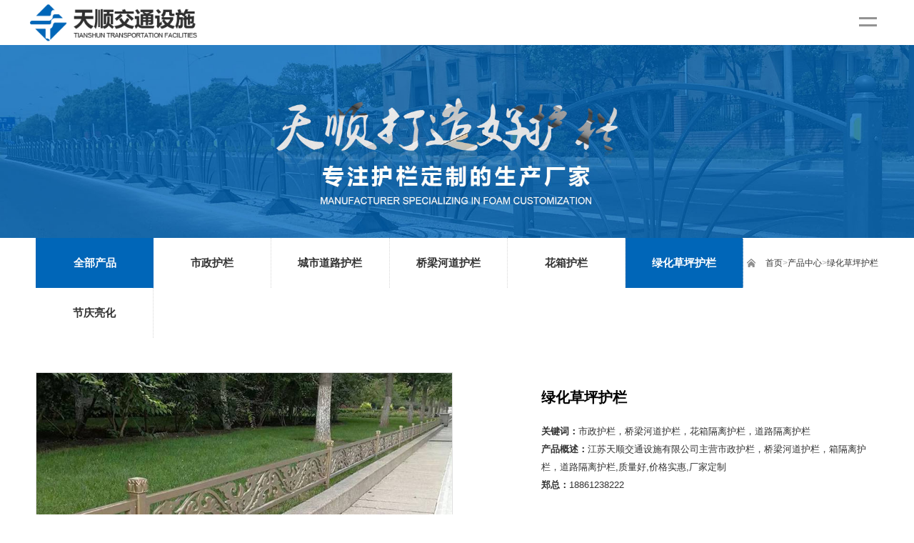

--- FILE ---
content_type: text/html; charset=utf-8
request_url: http://www.js-ts.cn/cpzx/hulanwang/1590.html
body_size: 4030
content:
<!DOCTYPE html>
<html><head><meta http-equiv="Content-Type" content="text/html; charset=UTF-8">
<meta http-equiv="X-UA-Compatible" content="IE=edge,chrome=1">
<meta name="viewport" content="width=device-width,initial-scale=1.0,maximum-scale=1.0,minimum-scale=1.0,user-scalable=no">
<meta name="renderer" content="webkit|ie-comp|ie-stand">
<title>绿化草坪护栏-江苏天顺交通设施有限公司</title>
<meta name="keywords" content="市政护栏，桥梁河道护栏，花箱隔离护栏，道路隔离护栏" />
<meta name="description" content="江苏天顺交通设施有限公司主营市政护栏，桥梁河道护栏，箱隔离护栏，道路隔离护栏,质量好,价格实惠,厂家定制" />
<link href="/template/default/css/animate.min.css" rel="stylesheet"/>
<link href="/template/default/css/main.css" rel="stylesheet"/>
<link href="/template/default/css/j_animate.css" rel="stylesheet">
<link href="/template/default/css/bootstrap.min.css" rel="stylesheet">
<link href="/template/default/css/slider.css" rel="stylesheet">
<link href="/template/default/css/style.css" rel="stylesheet">
<link href="/template/default/css/media.css" rel="stylesheet">
<link href="/template/default/css/swiper.min.css" rel="stylesheet">
<script src="/template/default/js/jquery.min.js"></script>
<script src="/template/default/js/bootstrap.min.js"></script>
<script src="/template/default/js/slider.js"></script>
<script src="/template/default/js/swiper.min.js"></script>
<link rel="stylesheet" href="/template/default/css/DB_gallery.css" type="text/css"></link>
<script type="text/javascript" src="/template/default/js/jquery.DB_gallery.js"></script>
<script type="text/javascript" src="/template/default/js/jquery.rollGallery_yeso.js"></script>
<script>  
(function() {  
     if (!  
     /*@cc_on!@*/  
     0) return;  
     var e = "abbr, article, aside, audio, canvas, datalist, details, dialog, eventsource, figure, footer, header, hgroup, mark, menu, meter, nav, output, progress, section, time, video".split(', ');  
     var i= e.length;  
     while (i--){  
         document.createElement(e[i]);  
     }  
})()  
</script>

</head>
<body>
<!--pc header-->
<header id="header" aos="fade-down" aos-duration="2000" class="aos-init aos-animate">
    <div id="logo">
      <div class="j_tab">
        <div class="j_tab_cel"><a href="/">
        <img src="/template/default/images/logo.png" class="logo_white"><img src="/template/default/images/logo_black.png" class="logo_black">
        <div class="logo_txt"><div class="biaoti">天顺交通设施</div><div class="yingwen">Tianshun Transportation Facilities</div></div>
        </a></div>
      </div>
    </div>
    <div class="fr">
      <nav id="nav">
        <ul>
                  <li class="on"><a href="/"><h3>网站首页</h3></a></li>
                           
                  <li><a href="/guanyuwomen/"><h3>关于我们</h3></a>
                        <div class="sub"><div class="box">
                             
                             <a class="nav-link" href="/guanyuwomen/profile/">公司简介</a>
                             
                             <a class="nav-link" href="/guanyuwomen/anlizhanshi/">工厂一角</a>
                             
                             <a class="nav-link" href="/guanyuwomen/ryzz/">荣誉资质</a>
                             
                           </div></div>
                  </li>
                           
                  <li><a href="/cpzx/"><h3>产品中心</h3></a>
                        <div class="sub"><div class="box">
                             
                             <a class="nav-link" href="/product/szhl/">市政护栏</a>
                             
                             <a class="nav-link" href="/cpzx/daolu/">城市道路护栏</a>
                             
                             <a class="nav-link" href="/cpzx/6/">桥梁河道护栏</a>
                             
                             <a class="nav-link" href="/cpzx/huaxianghulan/">花箱护栏</a>
                             
                             <a class="nav-link" href="/cpzx/hulanwang/">绿化草坪护栏</a>
                             
                             <a class="nav-link" href="/cpzx/jqlh/">节庆亮化</a>
                             
                           </div></div>
                  </li>
                           
                  <li><a href="/news/"><h3>新闻中心</h3></a>
                        <div class="sub"><div class="box">
                             
                             <a class="nav-link" href="/news/dt/">公司动态</a>
                             
                             <a class="nav-link" href="/news/hy/">行业资讯</a>
                             
                             <a class="nav-link" href="/news/zs/">产品知识</a>
                             
                           </div></div>
                  </li>
                  
                  <li><a href="/gcal/"><h3>工程案例</h3></a></li>
                  <li><a href="/lianxiwomen/"><h3>联系我们</h3></a></li>
                </ul>
      </nav>
    </div>
  <i class="line_bot aos-init aos-animate" aos="slide-right" aos-duration="3000"></i>
</header>
<!--pc header end--> 

<!--wap header-->
<header id="m_header">
    <div id="logo">
      <div class="j_tab">
        <div class="j_tab_cel"> <a href="/"> <img src="/template/default/images/logo_phone.png"></a> </div>
      </div>
    </div>
</header>
<div id="nav_btn_box" class="">
    <div class="container">
        <div class="j_tab"><div class="j_tab_cel">
            <aside id="nav_btn">
              <div class="point" name="1" id="mbtn"> <span class="navbtn"></span> </div>
            </aside>
        </div></div>
    </div>
</div>
<nav id="m_nav" class="">
  <ul class="m_nav_list">
    <li class=""><a class="a" href="/" title=""><h3>网站首页</h3></a></li>
    
    <li class="title act"><a class="a" href="javascript:void(0)" title=""><h3>关于我们</h3><i></i></a>
       <div class="list" style="opacity: 1; visibility: visible; display: none;">
                     <a href="/guanyuwomen/profile/">公司简介</a><a href="/guanyuwomen/anlizhanshi/">工厂一角</a><a href="/guanyuwomen/ryzz/">荣誉资质</a>
       </div>
    </li>
    
    <li class="title act"><a class="a" href="javascript:void(0)" title=""><h3>产品中心</h3><i></i></a>
       <div class="list" style="opacity: 1; visibility: visible; display: none;">
                     <a href="/product/szhl/">市政护栏</a><a href="/cpzx/daolu/">城市道路护栏</a><a href="/cpzx/6/">桥梁河道护栏</a><a href="/cpzx/huaxianghulan/">花箱护栏</a><a href="/cpzx/hulanwang/">绿化草坪护栏</a><a href="/cpzx/jqlh/">节庆亮化</a>
       </div>
    </li>
    
    <li class="title act"><a class="a" href="javascript:void(0)" title=""><h3>新闻中心</h3><i></i></a>
       <div class="list" style="opacity: 1; visibility: visible; display: none;">
                     <a href="/news/dt/">公司动态</a><a href="/news/hy/">行业资讯</a><a href="/news/zs/">产品知识</a>
       </div>
    </li>
    
    <li class=""><a class="a" href="/gcal/" title=""><h3>工程案例</h3></a></li>
    <li class=""><a class="a" href="/lianxiwomen/" title=""><h3>联系我们</h3></a></li>
  </ul>
</nav>
<section class="nav_mask" style="display: none;"></section>
<!--wap header end--> 
<!-- banner -->
<div class="headbanner"><img src="/template/default/images/back.jpg" /></div>
<div class="container">
  <!--left-->
<div class="ny_left">
         <div class="div_tit"><a href="/">首页</a>><a href="/cpzx/">产品中心</a>><a href="/cpzx/hulanwang/">绿化草坪护栏</a></div>
		 <div class="div_list">
         <a href="/cpzx/"><div class="list_con">全部产品</div></a>
         

<a href="/product/szhl/" title="市政护栏"><div class="list_con">市政护栏</div></a>



<a href="/cpzx/daolu/" title="城市道路护栏"><div class="list_con">城市道路护栏</div></a>



<a href="/cpzx/6/" title="桥梁河道护栏"><div class="list_con">桥梁河道护栏</div></a>



<a href="/cpzx/huaxianghulan/" title="花箱护栏"><div class="list_con">花箱护栏</div></a>



<a href="/cpzx/hulanwang/" title="绿化草坪护栏"><div class="list_cog">绿化草坪护栏</div></a>



<a href="/cpzx/jqlh/" title="节庆亮化"><div class="list_con">节庆亮化</div></a>


         <div class="clear"></div>
         </div>
</div>  
  <!--/left-->
  <!--img-->
<div class="ny_img_com">
      <div class="ny_pro_left">
      <!-- 组图区域开始-->
            <div class="picarr">
					<link type="text/css" rel="stylesheet" media="screen" href="/template/default/plug/css.css" />
                    <script type="text/javascript" src="/template/default/plug/jquery.fancybox-1.3.1.pack.js"></script>
                    <div class="spec-preview_left">
                    <div id="preview" class="spec-preview" style="float:left;"><span class="jqzoom"><img jqimg="/static/upload/image/20230309/1678324315141538.jpg" src="/static/upload/image/20230309/1678324315141538.jpg"  alt="绿化草坪护栏" title="绿化草坪护栏"/></span></div>
                    <div class="clear"></div>
                    <div class="spec-scroll"> <a class="prev"><img src="/template/default/images/9.png" alt=""></a> <a class="next"><img src="/template/default/images/10.png" alt=""></a>
							<div class="items">
								<ul>
					
                    <li><img bimg="/static/upload/image/20230309/1678324315141538.jpg" src="/static/upload/image/20230309/1678324315141538.jpg" onMouseMove="preview(this);"></li>
                    
								</ul>
							</div>
							<div class="clear"></div>
					</div>
                    </div>
					<div class="spec-preview_right">
						<div class="c_right_products_info_title">
							<h5>绿化草坪护栏</h5>
							<p><b>关键词：</b>市政护栏，桥梁河道护栏，花箱隔离护栏，道路隔离护栏<br />
							   <b>产品概述：</b>江苏天顺交通设施有限公司主营市政护栏，桥梁河道护栏，箱隔离护栏，道路隔离护栏,质量好,价格实惠,厂家定制<br />
							   <b>郑总：</b>18861238222</p>
						</div>
						<div class="clear"></div>
					</div>
            <div class="clear"></div>
            <script src="/template/default/plug/jquery.jqzoom.js"></script>
            </div>
			<!-- 组图区域结束 -->

      </div>
      <div class="ny_pro_center">
          <div class="tit_h2">
               <div class="ny_right_content">
               
               <div class="clear"></div>
               <ul class="newsnext">
                   <li>上一篇：<a href="/cpzx/hulanwang/1589.html">绿化草坪护栏</a></li><li>下一篇：<a href="/cpzx/hulanwang/1591.html">绿化草坪护栏</a></li>
                   <div class="clearfix"></div>
               </ul>
               </div>
               <div class="clear"></div>
          </div>
      </div>
      <div class="clear"></div>
</div>
  <!--/img-->
</div>
﻿<div class="footnav">
<div class="container">
     <div class="telfoot">
             <div class="dl">江苏天顺交通设施有限公司</div>
             <div class="ds"><a href="/guanyuwomen/" title="关于我们" rel="nofollow">关于我们</a>&nbsp;&nbsp;/&nbsp;&nbsp;<a href="/cpzx/" title="产品中心" rel="nofollow">产品中心</a>&nbsp;&nbsp;/&nbsp;&nbsp;<a href="/news/" title="新闻中心" rel="nofollow">新闻中心</a>&nbsp;&nbsp;/&nbsp;&nbsp;<a href="/gcal/" title="工程案例" rel="nofollow">工程案例</a>&nbsp;&nbsp;/&nbsp;&nbsp;<a href="/lianxiwomen/" title="联系我们" rel="nofollow">联系我们</a>&nbsp;&nbsp;/&nbsp;&nbsp;</div>
             <div class="clear"></div>
     </div>
     <div class="homefoot">
          <div class="tit">
               <div class="dt">关于我们</div>
               <a href="/guanyuwomen/profile/" title="公司简介" rel="nofollow"><div class="dd">公司简介</div></a><a href="/guanyuwomen/anlizhanshi/" title="工厂一角" rel="nofollow"><div class="dd">工厂一角</div></a><a href="/guanyuwomen/ryzz/" title="荣誉资质" rel="nofollow"><div class="dd">荣誉资质</div></a>
          </div> 
          <div class="tit">
               <div class="dt">产品中心</div>
               <a href="/product/szhl/" title="市政护栏" rel="nofollow"><div class="dd">市政护栏</div></a><a href="/cpzx/daolu/" title="城市道路护栏" rel="nofollow"><div class="dd">城市道路护栏</div></a><a href="/cpzx/6/" title="桥梁河道护栏" rel="nofollow"><div class="dd">桥梁河道护栏</div></a><a href="/cpzx/huaxianghulan/" title="花箱护栏" rel="nofollow"><div class="dd">花箱护栏</div></a><a href="/cpzx/hulanwang/" title="绿化草坪护栏" rel="nofollow"><div class="dd">绿化草坪护栏</div></a><a href="/cpzx/jqlh/" title="节庆亮化" rel="nofollow"><div class="dd">节庆亮化</div></a>
          </div>
          <div class="tits">
               <div class="dt">联系方式</div>
               <div class="dd">电话：13775606689（章总）</div>
               <div class="dd">电话：18861238222（郑总）</div>
               <div class="dd">座机：0519-83208018</div>
               <div class="dd">邮箱：1366849360@qq.com</div>
               <div class="dd">地址：常州市新北区魏村新宇路3号</div>
          </div>
          <div class="tit">
               <div class="dt">手机站</div>
               <div class="dd"><img src="/template/default/images/phone.jpg" /></div>
          </div>
          <div class="clear"></div>
     </div>
     <div class="footer">Copyright &copy;  江苏天顺交通设施有限公司 版权所有  <a href="http://beian.miit.gov.cn/" target="_blank" rel="nofollow">苏ICP备19007799号</a> <a href="/sitemap.xml" >网站地图</a> <a href="http://www.beian.gov.cn/portal/registerSystemInfo?recordcode=32040002010249" target="_blank" rel="nofollow" >
<img src="https://beian.mps.gov.cn/img/logo01.dd7ff50e.png" style="object-fit: contain; width:17px;
    height:18px;"> 苏公网安备32040002010249号 </a> 技术支持：<a href="http://www.jsranran.com/" rel="nofollow" >冉冉科技</a></div>
<div style="display:none"><a href="http://www.youyinanke.com/">九江割包皮多少钱</a><a href="https://www.paowuji.com/">雾炮机</a></div>
</div>
</div>
  <div class="footer_float">
    <div class="foot_float foot-relative_float" id="foot_float">
      <div class="foot-relative_float">
        <a href="tel:13775606689" title="电话" rel="nofollow"> <span class="commonfont">&#xe604;</span>
        <h3>电话</h3>
        </a><a href="sms:13775606689" title="短信" rel="nofollow"> <span class="commonfont">&#xe601;</span>
        <h3>短信</h3>
        </a><a href="https://j.map.baidu.com/df/ALlc" class="cbtn-share common-search-btn" title="导航" rel="nofollow"> <span class="commonfont">&#xe605;</span>
        <h3>导航</h3>
        </a>
      </div>
    </div>
  </div>
<script language="javascript">
$(".mr_frUl ul li img").hover(function(){$(this).css("border-color","#A0C0EB");},function(){$(this).css("border-color","#d8d8d8")});
jQuery(".mr_frbox").slide({titCell:"",mainCell:".mr_frUl ul",autoPage:true,effect:"leftLoop",autoPlay:true,vis:4});
$(".mb_frUl ul li img").hover(function(){$(this).css("border-color","#A0C0EB");},function(){$(this).css("border-color","#d8d8d8")});
jQuery(".mb_frbox").slide({titCell:"",mainCell:".mb_frUl ul",autoPage:true,effect:"leftLoop",autoPlay:true,vis:1});
$(".mm_frUl ul li img").hover(function(){$(this).css("border-color","#A0C0EB");},function(){$(this).css("border-color","#d8d8d8")});
jQuery(".mm_frbox").slide({titCell:"",mainCell:".mm_frUl ul",autoPage:true,effect:"leftLoop",autoPlay:true,vis:4});
$(".homeadvantage ul li img").hover(function(){$(this).css("border-color","#A0C0EB");},function(){$(this).css("border-color","#d8d8d8")});
jQuery(".advantage_frbox").slide({titCell:"",mainCell:".homeadvantage ul",autoPage:true,effect:"leftLoop",autoPlay:true,vis:3});
</script>
<script src="/template/default/js/j_web.js"></script>
<script src="/template/default/js/j_animate.js"></script> 
<script>
AOS.init({
  offset: 0,
  duration: 600,
  easing: 'ease-out-back',
});
</script>
<script src="/template/default/js/theme.js"></script>
</body>
</html>

--- FILE ---
content_type: text/css
request_url: http://www.js-ts.cn/template/default/css/main.css
body_size: 39368
content:
@charset "utf-8";
/* CSS Document */
body {font-family:微软雅黑;font-size:14px;color: #333;margin:0;}
img{border:0;}
A:link {COLOR: #333; TEXT-DECORATION: none;}
A:visited{COLOR:#333; TEXT-DECORATION:none;}
A:hover{COLOR:#333; TEXT-DECORATION:none;}
ol, ul, li{margin:0;padding:0;border:0;outline:0;font-size:100%;vertical-align:baseline;background:transparent;border-collapse:collapse;list-style-type:none;list-style:none;}
*{margin: 0;padding: 0;hide-focus: expression(this.hideFocus=true); /* for ie 5+ */outline: none; /* for firefox 1.5 + */}
.cl{clear:both;}

.synav{width:100%; height:47px; background:#333;}
.synav .synab{width:1200px; height:47px; margin:auto;}
.synav .synab .syright{width:600px; height:47px; float:right;}
.synav .synab .syright img{width:30px; height:30px; float:left; margin:8px 0px 9px 23px;}
.synav .synab .syright p{float:left; line-height:47px; padding:0px 10px; color:#d0d0d0; font-size:13px; }

.tops{line-height:40px;position:relative;z-index:999; background:#3c3c3c;}
.top_m_l{width:auto; float:left;}
.top_m_l p{width:auto; float:left; line-height:40px; font-size:14px; color:#a8ab9f; padding-right:15px;}
.top_m_l p b{font-size:16px;}
.top_m_l p a{color:#a8ab9f; text-decoration:none;}
.top_m_l p a:hover{color:#fff;}
.top_m_r{width:auto; float:right;}
.top_m_r p{width:auto; float:right; line-height:40px; font-size:14px; color:#a8ab9f; padding:0 10px 0 0;}
.top_m_r p span{font-size:16px; color:#fff; font-weight:bold; font-family:Arial;}
.top_m_r p a{color:#a8ab9f; text-decoration:none;}
.top_m_r p a:hover{color:#fff;}
.top_m_r .web_txt{width:115px; line-height:40px; padding:0; float:right;}
.top_m_r .web_txt select{width:115px; height:40px; line-height:40px; float:left; border:0; background:none; color:#a8ab9f;font-size:14px;}
.top_m_r .web_txt select option{line-height:40px; height:40px; background:#333; color:#a8ab9f;}

.shouji{width:70px; height:40px; position:relative; font-size:14px; line-height:40px; text-align:right; z-index:999;float:right; padding-right:20px;}
.shouji a{width:70px; height:40px; display:block; position:absolute; color:#a8ab9f; left:0; top:0; text-decoration:none;}
.shouji .shouji_nr{width:289px; height:152px; padding:0px; background:#d0cfcf; text-align:center; position:absolute; z-index:9999;left:-114px; top:40px; display:none; line-height:20px;}
.shouji .shouji_nr img{ margin-bottom:0px; margin:0px; width:289px; height:152px; padding:0;}
.shouji .shouji_nr .arrow{ width:0; height:0; border-bottom:10px solid #f5f5f5;border-left:10px solid transparent;border-right:10px solid transparent; position:absolute; left:144px; top:-10px;}
.shouji.on .shouji_nr{ display:block;}
.shouji.on a{color:#fff;}

.weixin{width:90px; height:50px; position:relative; font-size:14px; line-height:50px; text-align:right; z-index:999; float:right;}
.weixin a{width:90px; height:50px; display:block; position:absolute; color:#fff; left:0; top:0;background:url(../images/t_1.png) no-repeat left center; text-decoration:none;}
.weixin .weixin_nr{width:126px; height:146px; padding:10px; background:#d0cfcf; text-align:center; position:absolute; left:-30px; top:50px; display:none; line-height:20px;}
.weixin .weixin_nr img{ margin-bottom:5px; margin:0px; width:126px; height:126px; padding:0;}
.weixin .weixin_nr .arrow{ width:0; height:0; border-bottom:10px solid #d0cfcf;border-left:10px solid transparent;border-right:10px solid transparent; position:absolute; left:63px; top:-10px;}
.weixin.on .weixin_nr{ display:block;}
.weixin.on a{ background:url(../images/t_1-.png) no-repeat left center; color:#0066b8;}
@media screen and (max-width: 860.98px) { 
.tops{display:none;}
} 

.headbanner{width:100%; height:auto;}
.headbanner img{width:100%;}
.banner_key{width:100%;height:600px;}

.home_tit{width:auto; height:auto; line-height:40px; color:#9c9b99; padding:50px 0px 40px 0px;text-align:center; margin:auto;}
.home_tit dl{width:100%;}
.home_tit dl dt{font-size:40px; color:#333; line-height:70px; font-weight:bold; margin-top:-80px;}
.home_tit dl dd{font-size:60px; color:#ededed; font-family:Arial; text-transform:uppercase; font-weight:bold;}
.home_tit dl p{color:#666;font-size:18px;}
@media screen and (max-width: 850px) { 
.home_tit{padding:20px 0px;}
.home_tit dl{width:90%; margin:auto;}
.home_tit dl dt{font-size:23px; line-height:40px;margin-top:-30px;}
.home_tit dl dd{font-size:25px; line-height:22px;}
.home_tit dl p{font-size:16px;}
}
@media (max-width: 680px)
{
.headbanner { padding-top:40px;}
.home_tit{line-height:30px;}
.home_tit dl p{font-size:12px;}
}

/*首页优势*/
.advantage{width:100%; height:auto; padding:0 0 5% 0;}
.advantage .advantage_tab_top{width:100%; height:auto; float:left;}
.advantage .advantage_tab_top UL{width:100%; list-style-type:none; text-align:center;}
.advantage .advantage_tab_top UL LI{width:23%; height:500px; float:left; background:#fff; transition:all ease-in-out .5s; position:relative; overflow:hidden;}
.advantage .advantage_tab_top UL LI .img_mask{width:100%; height:5rem; bottom:0; overflow:hidden; background:rgba(255,255,255,0.9); position:absolute; transition:all ease-in-out .5s; z-index:2;}
.advantage .advantage_tab_top UL LI .img_mask dl{width:100%; height:auto; color:#000; float:left; padding:0 12%; z-index:2;position:relative; margin:0; text-align:left; font-family:Arial;}
.advantage .advantage_tab_top UL LI .img_mask dl dt:nth-child(1){font-size:30px; line-height:50px; padding-top:4rem; transition:all ease-in-out .5s; text-transform:uppercase;display:none;}
.advantage .advantage_tab_top UL LI .img_mask dl dt:nth-child(2){font-size:25px; line-height:5rem; color:#666; transition:all ease-in-out .5s;}
.advantage .advantage_tab_top UL LI .img_mask dl dd{font-size:18px; line-height:35px; padding:5% 0 7% 0; color:#656565; transition:all ease-in-out .5s;display:none;}
.advantage .advantage_tab_top UL LI .img_mask dl .more{width:156px; line-height:48px; border:1px solid #fff; border-radius:25px; text-align:center; margin-top:5%; font-size:18px; color:#fff; transition:all ease-in-out .5s; display:none;}
.advantage .advantage_tab_top UL LI:nth-child(1){background:url(../images/ad_1.jpg) center no-repeat; border-right:1px solid #fff;}
.advantage .advantage_tab_top UL LI:nth-child(2){background:url(../images/ad_2.jpg) center no-repeat; border-right:1px solid #fff;}
.advantage .advantage_tab_top UL LI:nth-child(3){background:url(../images/ad_3.jpg) center no-repeat; border-right:1px solid #fff;}
.advantage .advantage_tab_top UL LI:nth-child(4){background:url(../images/ad_4.jpg) center no-repeat;}
.advantage .advantage_tab_top UL LI.hover{width:31%;}
.advantage .advantage_tab_top UL LI.hover .img_mask dl .more{color:#fff;}
.advantage .advantage_tab_top UL LI.hover .img_mask dl{color:#fff;}
.advantage .advantage_tab_top UL LI.hover .img_mask dl dt:nth-child(1){display:block;}
.advantage .advantage_tab_top UL LI.hover .img_mask dl dt:nth-child(2){font-size:30px; line-height:3rem; font-weight:bold; color:#f25a29;}
.advantage .advantage_tab_top UL LI.hover .img_mask dl dd{color:#fff;display:block;}
.advantage .advantage_tab_top UL LI.hover .img_mask dl .more{display:block;}
.advantage .advantage_tab_top UL LI.hover .img_mask{width:100%; height:100%; background:rgba(0,102,184,0.8);}
.advantage .advantage_tab_bottom{display:inline; width:0%; float:left; height:auto;position:relative;}
.advantage .advantage_tab_bottom dl{width:auto; height:auto; line-height:35px; padding:35px 6%; background:#8dcfcb; color:#fff; right:0;  position:absolute; z-index:2;text-align:left;}
.advantage .advantage_tab_bottom dl dt{font-size:20px;font-family:Arial;}
.advantage .advantage_tab_bottom dl dd{font-size:25px; font-weight:bold; }
.advantage .advantage_tab_bottom dl dd span{color:#000;}
@media screen and (max-width: 1200.98px) { 
.advantage .advantage_tab_top UL LI .img_mask dl dt:nth-child(1){font-size:25px; line-height:50px; padding-top:4rem;}
.advantage .advantage_tab_top UL LI .img_mask dl dt:nth-child(2){font-size:20px; line-height:5rem;}
.advantage .advantage_tab_top UL LI .img_mask dl dd{font-size:16px; line-height:30px; padding:5% 0 7% 0;}
.advantage .advantage_tab_top UL LI .img_mask dl .more{width:156px; line-height:48px; margin-top:5%; font-size:16px;}
.advantage .advantage_tab_top UL LI.hover .img_mask dl dt:nth-child(2){font-size:25px; line-height:2rem;}
} 
@media screen and (max-width: 750px) { 
.advantage .advantage_tab_top UL LI .img_mask dl dt:nth-child(1){font-size:20px; line-height:40px; padding-top:4rem;}
.advantage .advantage_tab_top UL LI .img_mask dl dt:nth-child(2){font-size:18px; line-height:4rem;}
.advantage .advantage_tab_top UL LI .img_mask dl dd{font-size:15px; line-height:30px; padding:5% 0 7% 0;}
.advantage .advantage_tab_top UL LI .img_mask dl .more{width:130px; line-height:38px; margin-top:5%; font-size:16px;}
.advantage .advantage_tab_top UL LI.hover .img_mask dl dt:nth-child(2){font-size:20px; line-height:2rem;}
}
@media screen and (max-width: 660px) { 
.advantage .advantage_tab_top UL LI{width:50%;}
.advantage .advantage_tab_top UL LI .img_mask dl dd{font-size:12px; line-height:25px; padding:5% 0 7% 0;}
.advantage .advantage_tab_top UL LI .img_mask dl dt:nth-child(2){font-size:16px; line-height:4rem;}
.advantage .advantage_tab_top UL LI .img_mask dl .more{width:120px; line-height:38px; font-size:14px;}
.advantage .advantage_tab_top UL LI.hover{width:50%;}
}

/*首页产品*/
.product{width:100%; height:auto; padding:0 0 4% 0;}
.product .product_tit{width:100%; height:auto; float:left; padding-bottom:4%;}
.product .product_tit UL{width:auto; list-style-type:none; text-align:center;}
.product .product_tit UL LI{width:auto; line-height:43px; font-size:16px; display:inline-block; padding:0 25px; cursor: pointer; color:#333; text-align:left; transition:all ease-in-out .3s;}
.product .product_tit UL LI img{padding:0 10px 0 0;}
.product .product_tit UL LI:hover{color:#0066b8;}

.pro_con{width:100%; height:auto; float:left;}
.procon{width:33.3%; height:auto; float:left; padding:0 1% 2% 1%; text-align:left; position:relative;}
.procon img{width:100%; height:auto; transition:all ease-in-out .5s; padding:3%; border:1px solid rgba(0,0,0,0.2);}
.procon .img_mask{width:94%; height:92.2%; overflow:hidden; color:#fff; position:absolute; transition:all ease-in-out .5s; z-index:2;}
.procon .img_mask .img_txt{width:100%; line-height:70px; font-size:16px; position:absolute; bottom:0; text-align:center; text-shadow:1px 1px #000; transition:all ease-in-out .5s;}
.procon .img_mask .img_txt p{display:none;}
.procon .img_mask:hover .img_txt{background-image:linear-gradient(to top,#0066b8,transparent);}
.procon .img_mask:hover .img_txt p{display:block;}
@media screen and (max-width: 960px) { 
.product .product_tit{padding-bottom:4%;}
.product .product_tit UL{float:left;}
.product .product_tit UL LI{line-height:33px; font-size:13px; padding:0 15px; margin-right:5px; margin-left:0;}
.procon{width:50%;float:left;padding:1%;}
.procon .ptit{font-size:13px;}
} 
@media screen and (max-width: 660px) { 
.product .product_tit UL LI img{width:32px;padding:0 5px 0 0;}
.procon .img_mask .img_txt{line-height:50px; font-size:16px;}
.procon .ptit{line-height:22px;}
.procon:nth-child(9){display:none;}
} 
/*首页案例*/
.sycases{width:100%;height:auto;background: url(../images/case_back.jpg) left top no-repeat;}
.sycases .cases_list{width:100%; height:auto;float:left;}
.sycases .cases_list img{width:100%; height:auto;}
.sycases .cases_list:hover{background:#136ad4;}
@media screen and (max-width: 1200.98px) { 
.sycases{background-size:100%;}
} 

/*首页设备&荣誉*/
.plant{width:100%;height:auto;background:url(../images/case_back.jpg) center no-repeat; padding:5% 0;}
.plant .plant_left{width:60%;height:auto; float:left;}
.plant .plant_lefts{width:60%;height:auto; float:left; display:none;}
.plant .plant_lefts .plant_list{width:31%; height:auto;float:left;border:5px solid #333; margin:1%;}
.plant .plant_lefts .plant_list img{width:100%; height:auto;}
.plant .plant_lefts .plant_list:hover{background:#136ad4;}
.plant .plant_right{width:35%;height:auto; float:right;}
.plant .plant_right .about_tit{width:100%; height:auto; text-align:left;padding:5% 0 0 0; color:#0066b8; border-bottom:1px solid rgba(0,0,0,0.1); font-size:30px;font-weight:bold; line-height:80px;}
.plant .plant_right .about_tit2{width:100%; height:auto; padding:4% 0; line-height:28px; text-align:left; color:#666; font-size:15px;}
.plant .plant_right .btn_about{width:9rem; height:3rem; line-height:3rem; border:1px solid rgba(0,0,0,0.3); position:relative; z-index:1; text-align:center; color:#828282; font-size:0.9rem; position:absolute; font-family:Arial; margin-top:0;}
.plant .plant_right .btn_about:hover{ color:#fff !important;}
.plant .plant_right .btn_about:after{ content:""; position: absolute; right: 0; top: 0; display: block; height:100%; width:0; background:#0066b8; transition:all ease 600ms; z-index:-1;}
.plant .plant_right .btn_about:hover:after{ width:100%; left:0; right:auto;}

@media screen and (max-width:1350.98px) { 
.plant .plant_left{width:70%;height:auto; float:left;}
.plant .plant_right{width:25%;height:auto; float:right;}
}
@media screen and (max-width:1200.98px) { 
.plant{background:#e7e7e7;}
.plant .plant_left{width:100%;height:auto; float:left;}
.plant .plant_right{width:100%;height:auto; float:left;}
.plant .plant_right .about_tit{padding:1% 0 0 0; font-size:20px; line-height:60px;}
.plant .plant_right .about_tit2{padding:2% 0; font-size:13px;}
}
@media screen and (max-width: 860.98px) { 
.plant .plant_right .about_tit dl{font-size:22px;}
.plant .plant_right .about_tit dl dt{line-height:35px;}
.plant .plant_right .about_tit dl dd{line-height:35px;}
.plant .plant_right .about_tit2{font-size:12px;}
.plant .plant_left{display:none;}
.plant .plant_lefts{width:100%; display:block;}
} 

/*荣誉*/
.tab_boxm{width:100%; margin:auto; background:rgba(0,0,0,0.07); border-radius:5px;}
.lyz_tabm_top{width:13%; min-height:40px; float:left;}
.lyz_tabm_top UL{width:100%; list-style-type:none; line-height:40px; text-align:center;}
.lyz_tabm_top UL LI{display:inline-block; width:100%;font-size:18px;line-height:40px; border-bottom:1px solid #fff;cursor:pointer; color:#333;overflow:hidden; padding:16% 0;}
.lyz_tabm_top UL LI:nth-child(2){border-bottom:none;}
.lyz_tabm_top UL LI.hover{color:#0066b8;}
.lyz_tabm_bottom{width:87%; height:auto; float:left; padding:2%;border-left:1px solid #fff;}
.clear{ clear:both}

@media screen and (max-width: 1023px) { 
.lyz_tabm_top{width:20%;}
.lyz_tabm_bottom{width:80%;}
} 
@media screen and (max-width: 767px) { 
.lyz_tabm_top{width:25%;}
.lyz_tabm_bottom{width:75%;}
.lyz_tabm_top UL LI{font-size:15px;}
} 


/*首页新闻中心*/
.synews{width:100%; height:auto; padding:2% 0 4% 0;}
.news_tits{width:100%; height:auto; padding:4% 0;}
.news_tits dl{width:50%; float:left; text-align:left;}
.news_tits dl dt{font-size:40px; color:#333; line-height:70px; font-weight:bold; margin-top:-80px;}
.news_tits dl dd{font-size:60px; color:#ededed; font-family:Arial; text-transform:uppercase; font-weight:bold;}

.news_tits .btn_news{width:9rem; height:3rem; float:right; line-height:3rem; border:1px solid rgba(0,0,0,0.3); position:relative; z-index:1; text-align:center; color:#828282; font-size:0.9rem; font-family:Arial; margin-top:20px;}
.news_tits .btn_news:hover{ color:#fff !important;}
.news_tits .btn_news:after{ content:""; position: absolute; right: 0; top: 0; display: block; height:100%; width:0; background:#0066b8; transition:all ease 600ms; z-index:-1;}
.news_tits .btn_news:hover:after{ width:100%; left:0; right:auto;}

.synews .news_in{width:50%; height:auto; float:left; text-align:left; font-size:14px; line-height:30px; transition:all ease-in-out .5s;}
.synews .news_in img{width:50%; float:left;}
.synews .news_in .txt_right{width:50%; float:right; line-height:40px; padding:5%;}
.synews .news_in .txt_right p:nth-child(1){font-size:18px; color:#333333; line-height:40px;}
.synews .news_in .txt_right p:nth-child(2){font-size:13px; color:#909090; line-height:25px; padding-top:2%;}
.synews .news_in .txt_right p:nth-child(3){font-size:14px; color:#939393; font-family:Arial; text-transform:uppercase;}
.synews .news_in:hover .txt_right p:nth-child(1){color:#0066b8;}
.synews .news_in:nth-child(3) img{float:right;}
.synews .news_in:nth-child(3) .txt_right{float:left;}
.synews .news_in:nth-child(4) img{float:right;}
.synews .news_in:nth-child(4) .txt_right{float:left;}


@media screen and (max-width:1200px) {
.synews .news_in .txt_right{line-height:22px;}
.synews .news_in .txt_right p:nth-child(1){font-size:16px;line-height:30px;}
.synews .news_in .txt_right p:nth-child(2){padding-top:1%;line-height:22px;}
.synews .news_in .txt_right p:nth-child(3){font-size:13px;}
} 
@media screen and (max-width:850px) {
.news_tits dl dt{font-size:23px; line-height:40px;margin-top:-30px;}
.news_tits dl dd{font-size:25px; line-height:22px;}
.news_tits .btn_news{margin-top:0px;}
.synews .news_in{width:100%;padding:2% 0;}
.synews .news_in:nth-child(3) img{float:left;}
.synews .news_in:nth-child(3) .txt_right{float:right;}
.synews .news_in:nth-child(4) img{float:left;}
.synews .news_in:nth-child(4) .txt_right{float:right;}
} 
@media screen and (max-width:660px) {
.synews .news_in .txt_right{padding:0 0 0 5%;}
.synews .news_in .txt_right p:nth-child(1){font-size:15px;line-height:25px;}
.synews .news_in .txt_right p:nth-child(2){padding-top:0;font-size:12px;line-height:20px;}
} 
/*页脚*/
.footnav{width:100%; height:auto; background: url(../images/foot_back.jpg) center bottom no-repeat;background-size:cover; background-attachment: fixed;color:rgba(255,255,255,0.5);font-size:14px;}
.footnav .homefoot{width:100%; height:auto; padding:3% 0; text-align:left;}
.footnav .homefoot .tit{width:20%; height:auto; float:left; text-align:left;}
.footnav .homefoot .tit .dt{width:100%; float:left; font-size:16px; line-height:55px; color:rgba(255,255,255,0.8); font-family:Arial; text-transform:uppercase; font-weight:bold; background:url(../images/foot_xian.png) bottom left no-repeat; margin-bottom:15px;}
.footnav .homefoot .tit .dd{width:100%; float:left; line-height:30px; color:rgba(255,255,255,0.5);}
.footnav .homefoot .tit .dd:hover{color:rgba(255,255,255,0.8);}
.footnav .homefoot .tits{width:40%; height:auto; float:left; text-align:left;}
.footnav .homefoot .tits .dt{width:100%; float:left; font-size:16px; line-height:55px; color:rgba(255,255,255,0.8); font-family:Arial; text-transform:uppercase; font-weight:bold; background:url(../images/foot_xian.png) bottom left no-repeat; margin-bottom:15px;}
.footnav .homefoot .tits .dd{width:100%; float:left; line-height:30px; color:rgba(255,255,255,0.5);}
.footnav .homefoot .tits .dd:hover{color:rgba(255,255,255,0.8);}
.footnav .homefoot .contact{width:20%; height:auto; float:right; text-align:center;}
.footnav .homefoot .contact .dl{width:100%; float:left;}
.footnav .homefoot .contact .dl .dt{width:100%; float:left; font-size:16px; line-height:55px; color:rgba(255,255,255,0.8); font-family:Arial; text-transform:uppercase; font-weight:bold; background:url(../images/foot_xian.png) bottom left no-repeat; margin-bottom:15px;}
.footnav .homefoot .contact .dl .dd{width:100%; float:left; line-height:30px; color:rgba(255,255,255,0.5);}

.footnav .telfoot{width:100%; height:auto; color:rgba(255,255,255,0.8); padding:2.5% 0; text-align:left; border-bottom:1px solid rgba(255,255,255,0.1);}
.footnav .telfoot .dl{width:auto; height:auto; float:left; text-align:left; font-size:25px; font-weight:bold; line-height:30px;}
.footnav .telfoot .ds{width:auto; height:auto; float:right; text-align:left; font-size:16px; line-height:30px;}
.footnav .telfoot .ds a{color:rgba(255,255,255,0.8); padding:0 20px;}
.footnav .telfoot .ds a:hover{color:rgba(255,255,255,1);}


.ding{width:64px; height:64px; position:absolute; right:0px;}
.footer{width:100%; line-height:25px; padding:25px 0; color:rgba(255,255,255,0.6); border-top:1px solid rgba(255,255,255,0.1); text-align:center;}
.footer a{color:rgba(255,255,255,0.6); !important;}
.footer a:hover{color:rgba(255,255,255,0.8); !important;}
.footer span{float:right;}
@media screen and (max-width: 1400px) { 
.footnav{font-size:13px;}
.footnav .homefoot .tit .dt{font-size:16px;}
.footnav .homefoot .tits .dt{font-size:16px;}
.footnav .homefoot .contact .dl .dt{font-size:16px;}
} 
@media screen and (max-width: 1100px) { 
.footnav .homefoot .tit{width:100%;}
.footnav .homefoot .tit .dd{width:25%;}
.footnav .homefoot .tits{width:100%;}
.footnav .homefoot .tits .dd{width:25%;}
.footnav .homefoot .contact{width:100%; float:right;}
.footnav .homefoot .contact .dl .dd{width:100%; font-size:14px;}
.footnav .telfoot .dl{font-size:20px;}
.footnav .telfoot .ds{font-size:14px;}
.footer{text-align:left;}
} 

@media screen and (max-width: 860px) {
.footnav .homefoot .tit .dt{font-size:16px;}
.footnav .homefoot .tit .dd{width:33.3%;}
.footnav .homefoot .tits .dd{width:50%;}
.footnav .homefoot .contact .dl .dt{font-size:16px;}

.footnav .telfoot .dl{width:100%;font-size:18px;}
.footnav .telfoot .ds{width:100%; font-size:12px;}
.footnav .telfoot .ds a{padding:0 5px 0 0;}
.footer{padding:10px 0 90px 0;}
} 

/*font*/
@font-face {
	font-family: "commonfont";
	src: url('../font/common.woff') format('woff'), url('../font/common.ttf') format('truetype');
}
.commonfont {
	font-family: "commonfont" !important;
	font-style: normal;
	-webkit-font-smoothing: antialiased;
	-webkit-text-stroke-width: 0.2px;
	-moz-osx-font-smoothing: grayscale;
}
/* footer */
.footer_float {
	width: 100%;
	height:0px;
	padding:0;
	overflow:hidden;
	position: fixed!important;
	bottom: 0;
	right: 0;
	z-index: 9999;
	background:#0066b8;
	-webkit-transition: all 0.3s ease-in-out 0s;
	-moz-transition: all 0.3s ease-in-out 0s;
	-ms-transition: all 0.3s ease-in-out 0s;
	transition: all 0.3s ease-in-out 0s;
}
.foot_float {
	width: 100%;
	position: fixed;
	height: 0.8rem;
	bottom: 0;
	left: 0;
	z-index: 10;
	-webkit-transition: all 0.3s ease-in-out 0s;
	-moz-transition: all 0.3s ease-in-out 0s;
	-ms-transition: all 0.3s ease-in-out 0s;
	transition: all 0.3s ease-in-out 0s;
}
.foot-relative_float {
	position: relative;
	width: 100%;
	height: 0.8rem;
}
.foot_float a {
	display: block;
	float: left;
	width: 33.33%;
	color: #ffffff
}
.foot_float a span {
	display: block;
	width: 100%;
	text-align: center;
	font-size:30px;
	line-height:40px;
}
.foot_float a h3 {
	width: 100%;
	text-align: center;
	font-size:14px;
	line-height:20px;
}

@media screen and (max-width: 660px) { 
.footer_float {
	height:70px;
	padding:5px 0;
}
} 
/* 设置了浏览器宽度不大于660px时 */


.pagelist{ width:100%; height:auto; margin-top:15px;}
.center {text-align: center;}

.news_tit{ width:900px; height:60px; overflow:hidden; line-height:80px; font-size:20px; text-align:center;}
.news_date{ width:900px; height:34px; line-height:34px; color:#919191; text-align:center;}
.news_con{ width:900px; height:auto; overflow:hidden; padding-top:20px; padding-bottom:30px;}
.news_pre{ width:900px; height:36px; line-height:36px; border-bottom:1px solid #d2d2d2; color:#8d8d8d; text-indent:45px;}
.news_pre a{ color:#8d8d8d;}
.proimg{ width:550px; height:auto; margin:20px auto 0; text-align:center;}


.center { text-align:center;}
.fl { float:left;}
.fr { float:right;}
.pa{ position:absolute;}
.pr{ position:relative}
.clear{ clear:both; display:block}
.main{ width:1200px; height:auto; margin:0px auto;}
.lf{ float:left; display:block} 


/* 内页左边 */
.ny_left{width:100%; height:auto; line-height:70px;}
.ny_left .div_tit{color:#adadad; padding-left: 26px; font-size:12px; background: url(../images/home_icon.png) left center no-repeat; float:right;}
.ny_left .div_list{width:auto; font-size:15px; font-weight:bold; color:#333; text-align:center;}
.ny_left .div_list .list_con{width:14%; color:#333; line-height:70px; border-right:1px dotted #d6d6d6; float:left; transition:all ease-in-out .3s;}
.ny_left .div_list a:nth-child(1) .list_con{background:#0066b8; color:#fff;border-right:none;}
.ny_left .div_list .list_con:hover{background:#0066b8; color:#fff;}
.ny_left .div_list .list_cog{width:14%; background:#0066b8; color:#fff; line-height:70px; border-right:1px dotted #d6d6d6; float:left; transition:all ease-in-out .3s;}

/* 内页右边 */
.ny_right{width:100%; float:left; height:auto; padding:2% 0 4% 0;}
.ny_right img{max-width:100%;}
.ny_right_content{width:100%; height:auto; line-height:30px; color:#333; padding-bottom:3%;}
.ny_right_content img{max-width:100%;}

.ny_right_content .ny_img_left{width:40%; height:auto; float:left;}
.ny_right_content .ny_img_left video{width:100%; height:auto;}
.ny_right_content .ny_img_right{width:56%; height:auto; float:right; text-align:left;}
.ny_right_content .ny_img_right h3{padding-bottom:2%; font-weight:bold;}


@media screen and (max-width: 1200px) { 
.ny_left .div_list{font-size:14px;}
} 
@media screen and (max-width: 960px) { 
.ny_left .div_tit{display:none;}
.ny_left .div_list{font-size:13px;}
.ny_left .div_list .list_con{width:33%; line-height:45px; margin-top:10px;}
.ny_left .div_list .list_cog{width:33%; line-height:45px; margin-top:10px;}
.ny_right_content .ny_img_left{width:100%;}
.ny_right_content .ny_img_right{width:100%;}
.ny_right_content .ny_img_right h3{padding-top:6%;}
} 
/* 联系内页左边 */
.nycontact_left{width:30%; float:right; height:auto; margin-bottom:20px;}
.nycontact_left .TwoOfTwo .aboutus{width:100%; margin-bottom:20px; background:#fff;border-radius:10px 10px 0 0; color:#333;-webkit-box-shadow:0 0 20px rgba(0, 0, 0, .2);  -moz-box-shadow:0 0 20px rgba(0, 0, 0, .2);  box-shadow:0 0 20px rgba(0, 0, 0, .2);}
.nycontact_left .TwoOfTwo .aboutus p{line-height:87px; font-size:22px; font-weight:bold; text-align:left; color:#fff; background:#0066b8; text-align:center;border-radius:10px 10px 0 0;}
.nycontact_left .TwoOfTwo .aboutus .div_list{width:80%; font-size:14px; color:#333; text-align:center; padding:10%;}
.nycontact_left .TwoOfTwo .aboutus .div_list .txt_message{width:100%;height:auto; font-size:16px; text-align:left;}
.nycontact_left .TwoOfTwo .aboutus .div_list .txt_message .left_txt{width:100%; font-size:14px;line-height:50px; text-indent:20px; color:#333; background:#fff; margin-bottom:18px; border:1px solid #b9b9b9; border-radius:4px;}
.nycontact_left .TwoOfTwo .aboutus .div_list .txt_message .submit{width:100%; font-size:18px;line-height:52px; background:#0066b8; border:0; text-align:center; color:#fff; text-transform:uppercase; border-radius:4px;}

/* 联系内页右边 */
.nycontact_right{width:64%; float:left; height:auto;background:#fff;}
.nycontact_right_tit{width:100%; line-height:60px; border-bottom:1px solid #ccc; margin-bottom:30px; text-align:right; font-size:16px;}
.nycontact_right_content{width:100%; height:auto; line-height:30px; color:#333;}
.nycontact_right_content img{max-width:100%;}
 
@media screen and (max-width: 1100px) { 
.nycontact_left{width:100%;}
.nycontact_left .TwoOfTwo .aboutus p{line-height:60px; font-size:20px;}
.nycontact_left .TwoOfTwo .aboutus .div_list{padding:5% 10%;}
.nycontact_right{width:80%;padding:6% 10%;}
} 
/* 设置了浏览器宽度不大于1100px时 */
@media screen and (max-width: 660px) { 
.nycontact_right_tit{font-size:14px; margin-bottom:20px;}
.nycontact_left{width:100%;}
} 
/* 设置了浏览器宽度不大于660px时 */

.nypro-list{width:24%; height:auto; float:left; margin:0% 0.5%; background:#fff; text-align:center; position:relative;}
.nypro-list .pimg{width:100%; height:auto;overflow:hidden;border-radius:3px; border:1px solid #dfdfdf; z-index:2;}
.nypro-list .pimg img{width:100%; height:auto; transform:scale(1); transition:all ease-in-out .5s;}
.nypro-list .ptit{width:100%; line-height:80px; color:#383a4e; font-size:15px; font-weight:bold; overflow:hidden; z-index:2;}
.nypro-list .img_mask{width:100%; height:0px; overflow:hidden; background:rgba(0,0,0,0.8); border-left:1px solid #000; border-right:1px solid #000; position:absolute; transition:all ease-in-out .5s; z-index:1;border-radius:3px;}
.nypro-list .img_mask p{line-height:80px; width:auto; padding:0 20px; display:inline-block; border:1px solid #fff;  border-radius:8px;color:#fff; text-align:center; font-size:16px; margin-top:28%;}
.nypro-list a{color:#535353;}
.nypro-list:hover a{color:#fff;}
.nypro-list:hover .pimg img{transform:scale(1.1);}
.nypro-list:hover .img_mask{width:100%; height:100%;}

@media screen and (max-width: 1200px) { 
.nypro-list .ptit{line-height:50px;}
} 
/* 设置了浏览器宽度不大于1200px时 */
@media screen and (max-width: 860px) { 
.nypro-list{width:48%;margin:3% 1% 0 1%;}
.nypro-list .img_mask p{font-size:14px;line-height:60px;}
} 
/* 设置了浏览器宽度不大于860px时 */
@media screen and (max-width: 660px) { 
.nypro-list .ptit{line-height:40px; font-size:13px;}
.nypro-list .ptit_more{line-height:40px; font-size:13px;width:70%;}
} 
/* 设置了浏览器宽度不大于660px时 */

/* 项目内页 */
.ny_img_com{width:100%; padding:4% 0; height:auto; background:#fff; margin:auto;}
.ny_img_com .ny_img_left{width:40%; height:auto; float:left;}
.ny_img_com .ny_img_center{width:56%; height:auto; float:right; text-align:left;}
.ny_img_com .ny_img_center .tit_h1{width:100%; line-height:25px; padding-bottom:4%; font-size:21px; color:#333;}
.ny_img_com .ny_img_center .tit_h2{width:92%; height:auto; line-height:30px; padding:4%; margin-bottom:5%; background:#eaeaea; font-size:14px; color:#333;}
.ny_img_com .ny_img_center .tit_h3{width:100%; height:auto; line-height:25px; padding:0 0 5% 0; font-size:14px; color:#575757; float:left;}
.ny_img_com .ny_img_center .tit_h3 span{color:#e30013; padding-right:10px;}
.ny_img_com .ny_img_center .tit_message{width:45%; line-height:40px; background:#e30013; font-size:15px; color:#fff; float:left; text-align:center; margin-right:5%;}
.ny_img_com .ny_img_center .tit_message a{color:#fff;}
.ny_img_com .ny_img_center .tit_message:hover{background:#eb4f38;}
.ny_img_com .ny_img_center .tit_message:hover a{color:#fff;}
.ny_img_com .ny_img_center .tit_fasong{width:45%; line-height:40px; background:#eb4f38; font-size:15px; color:#fff; float:left; text-align:center; margin-right:5%;}
.ny_img_com .ny_img_center .tit_fasong a{color:#fff;}
.ny_img_com .ny_img_center .tit_fasong:hover{background:#e30013;}
.ny_img_com .ny_img_center .tit_fasong:hover a{color:#fff;}
.ny_img_com .ny_pro_left{width:100%; height:auto; float:left;}
.ny_img_com .ny_pro_center{width:100%; height:auto; float:right; text-align:left;}
.ny_img_com .ny_pro_center .tit_h2{width:100%; height:auto; line-height:30px; padding:4% 0; border-top:1px solid #eaeaea; margin-top:2%; font-size:14px; color:#333;}

@media screen and (max-width: 1000px) { 
.ny_img_com .ny_img_left{width:100%; height:auto; float:left;}
.ny_img_com .ny_img_center{width:100%; height:auto; float:left; text-align:left;}
} 
/* 设置了浏览器宽度不大于1100px时 */
@media screen and (max-width: 660px) { 
.ny_img_com .ny_img_left{width:100%; height:auto; float:left;}
.ny_img_com .ny_img_center{width:100%; height:auto; float:left; text-align:left;}
.ny_img_com .ny_img_center .tit_h1{font-size:18px;}
.ny_img_com .ny_img_center .tit_h2{font-size:12px;}
.ny_img_com .ny_img_center .tit_h3{height:0px; padding:0; overflow:hidden;}
.ny_img_com .ny_pro_center .tit_h2{font-size:12px;}
} 
/* 设置了浏览器宽度不大于660px时 */

/*内页新闻*/
.nynewslist{width:100%; height:auto;}
.nynewslist li{ width:96%; height:auto; padding:20px 2%; color:#333; font-size:16px; border-bottom:1px solid #ededed;}
.nynewslist li a{ font-size:16px; color:#333; line-height:30px;transition:all ease-in-out .3s;}
.nynewslist li:hover a{text-decoration:none; color:#0066b8; font-weight:bold; padding-left:20px;}
.nynewslist li span{ font-size:14px; color:#787878; line-height:25px;}
.nynewslist li:hover{background:#ececec;}

/*内页新闻加图片*/
.nynewsimg{width:100%; height:auto;}
.nynewsimg li{ width:96%; height:auto; padding:20px 2%; color:#333; font-size:16px; border-bottom:1px dotted #ccc;}
.nynewsimg li img{width:28%; height:auto; float:left; padding:1%; border:1px solid #ccc;}
.nynewsimg li dl{width:65%; height:auto; float:right;}
.nynewsimg li dl dt{font-size:16px; color:#333; line-height:50px;}
.nynewsimg li dl dd{font-size:14px; color:#787878; line-height:25px;}
.nynewsimg li a{ font-size:16px; color:#333; line-height:27px;}
.nynewsimg li:hover img{border:1px solid #0066b8;}
.nynewsimg li:hover dl dt{color:#0066b8; font-weight:bold;}
.nynewsimg li:hover{background:#ececec;}

@media screen and (max-width: 1000px) { 
.nynewsimg li img{width:38%; height:auto; float:left; padding:1%; border:1px solid #ccc;}
.nynewsimg li dl{width:55%; height:auto; float:right;}
.nynewsimg li dl dt{line-height:35px;}
} 
/* 设置了浏览器宽度不大于1100px时 */
@media screen and (max-width: 660px) { 
.nynewsimg li img{width:90%; padding:5%;}
.nynewsimg li dl{width:90%; padding:5%;}
} 
/* 设置了浏览器宽度不大于660px时 */


/*分页*/
.page{ width:100%;height:35px;padding-top:15px; text-align:center;}
.page a{display:inline-block; color:#333; border:1px solid #dedede; padding: 5px 8px; margin:0px 3px; border-radius:2px;}
.page a:hover{background-color:#6e2200;color:#fff; text-decoration:none;}
.page .current{display:inline-block; padding: 5px 8px; color:#6e2200; font-weight:bold;}

/*详情页*/
.article_title{ text-align:center; width:100%; padding:10px 0;}
.article_title h1{font-size:20px; line-height:30px;}
.newsin-c{width:100%; height:auto; margin:0px auto; padding-top:20px;}
.newsnext{width:100%; padding:30px 0px;}
.newsnext li{width:100%; height:30px; line-height:30px;}
.newsnext li a{color:#333; line-height:30px;}
.newsnext li a:hover{color:#0066b8; cursor:pointer; text-decoration:none;}
.artdet{width:100%; line-height:50px; text-align:center; border-top:1px solid #dfdfdf; border-bottom:1px solid #dfdfdf; margin-bottom:25px; background:#efefef;}

.nyproleft{width:480px; height:440px; text-align:left;}
.nyprolefts{width:480px; height:440px; text-align:left;}
#tbody {width:305px;margin:0px auto;}
#mainbody {width:305px;border:1px solid #dedede; margin-bottom: 10px;}
#mainphoto {cursor:pointer;display:block;}
#goleft {float:left;clear:left;}
#goright {float:right;clear:right;}
#photos {width:370px;height:62px;overflow:hidden; float: left; margin: 0px 5px;}
#showArea img {display:block;float:left;margin:0px 6px;cursor:pointer;border:1px solid #dedede}
#showArea img:hover{ border: 1px solid #cc0000;}


.nyproright{ width:400px; height: auto; float: right;}
.pro_title{ text-align:left; width:100%; font-size:22px; line-height:40px; }
.nyproright p{ margin: 10px 0px; line-height:40px; height: 40px; overflow: hidden; color:#616161; font-size:15px;}
.nyproright span{ font-size: 18px; color: #464646; height: 45px;}
.nyproright span b{ color: #0066b8; font-size: 26px;}
.nyproright a{ display:block; background: #0066b8 url(../images/productshow_03.jpg) no-repeat 130px center; height: 40px;line-height: 40px; font-size: 16px; color: #fff; text-align: center;  width: 160px; margin-top: 20px;float: left;}
.nyproright a:hover{ text-align: center;}
.pofont1{ float: left; color: #616161; font-size: 16px; padding-top: 25px;}
.probody{ border-top:1px dashed #dedede; padding: 15px 0px; font-size: 13px; line-height: 23px; margin-top: 40px;}
.probody img{ max-width:890px}
.probodytitle{ width:100%; height:60px; line-height:50px; text-align:left; color:#333; font-size:16px; margin-bottom:20px; border-bottom:1px solid #e1e1e1;text-transform:uppercase;}

.page_list{text-align:center;letter-spacing:0;font-size:15px;margin-top:20px; margin-bottom:10px; clear:both}
.page_list .page-status{display:inline-block;color:#979797;text-align:center;padding:0px 10px; margin:0px 2px; line-height:35px; border:1px solid #dfdfdf; border-radius:4px;}
.page_list .page-index{display:inline-block;color:#979797;text-align:center;padding:0px 10px; margin:0px 2px; line-height:35px; border:1px solid #dfdfdf; border-radius:4px;}
.page_list .page-index a{color:#979797;}
.page_list .page-index:hover{color:#fff;border:1px solid #0066b8; background:#0066b8;}
.page_list .page-index:hover a{color:#fff;}

.page_list .page-pre{display:inline-block;color:#979797;text-align:center;padding:0px 10px; margin:0px 2px; line-height:35px; border:1px solid #dfdfdf; border-radius:4px;}
.page_list .page-pre a{color:#979797;}
.page_list .page-pre:hover{color:#fff;border:1px solid #0066b8; background:#0066b8;}
.page_list .page-pre:hover a{color:#fff;}

.page_list .page-numbar .page-num{display:inline-block;color:#979797;text-align:center;padding:0px 10px; margin:0px 2px; line-height:35px; border:1px solid #dfdfdf; border-radius:4px;}
.page_list .page-numbar .page-num a{color:#979797;}
.page_list .page-numbar .page-num:hover{color:#fff;border:1px solid #0066b8; background:#0066b8;}
.page_list .page-numbar .page-num:hover a{color:#fff;}

.page_list .page-next{display:inline-block;color:#979797;text-align:center;padding:0px 10px; margin:0px 2px; line-height:35px; border:1px solid #dfdfdf; border-radius:4px;}
.page_list .page-next a{color:#979797;}
.page_list .page-next:hover{color:#fff;border:1px solid #0066b8; background:#0066b8;}
.page_list .page-next:hover a{color:#fff;}

.page_list .page-last{display:inline-block;color:#979797;text-align:center;padding:0px 10px; margin:0px 2px; line-height:35px; border:1px solid #dfdfdf; border-radius:4px;}
.page_list .page-last a{color:#979797;}
.page_list .page-last:hover{color:#fff;border:1px solid #0066b8; background:#0066b8;}
.page_list .page-last:hover a{color:#fff;}


/*link*/
.sylink{width:100%; height:64px; background:#0066b8; text-align:left;}
.sylink .linkcen{width:1200px; height:64px; line-height:64px; font-size:15px; color:#fff; margin:auto;}
.sylink .linkcen span{float:left; padding:0px 15px 0px 0px;}
.sylink .linkcen a{color:#fff; text-decoration:none; line-height:64px; padding:0px 10px;}
.sylink .linkcen a:hover{color:#e0edff; text-decoration:none;}

/*link*/
.hy { width: 1200px; margin:auto; height:132px; margin-top:30px;}
.hy_top {width: 1200px; height: 46px; border-bottom:1px #d3d3d3 solid; float:left;}
.hy_top ul li { float: left; height: 46px; line-height: 46px; width: 102px; font-size:20px; font-weight:bold;}
.hy_top ul li span{ width:12px; color:#0066b8; float:right;}
.hy_top ul li a { display: block; height: 46px; width: 90px; color: #333; text-align:center; text-decoration:none;}
.hy_top ul li a:hover, .hy_top ul .cur a {  height: 43px; width: 90px; color:#0066b8; border-bottom:3px #0066b8 solid; text-decoration:none;}
.hy_con {width: 1200px;  height: 83px; margin-top:20px; float:left; line-height:25px;}

--- FILE ---
content_type: text/css
request_url: http://www.js-ts.cn/template/default/css/style.css
body_size: 24857
content:
@charset "utf-8";
/* CSS Document */
@font-face{ font-family: "思源宋体"; src: url(../fonts/SourceHanSerifSC-Regular.otf);}

body{ font-size:100%;line-height:1.1; width:100%; position:relative; background:none; font-family:"微软雅黑","Microsoft YaHei", sans-serif; overflow-x:hidden;}
*{ padding:0; margin:0;}
img{ max-width:100%;}
#bdshare_weixin_qrcode_dialog *,#bdshare_weixin_qrcode_dialog{ box-sizing:content-box; }
.j_tab{ display:table; width:100%; height:100%;}
.j_tab_cel{ display:table-cell; vertical-align:middle; width:100%; height:100%;}
*{ margin:0; padding:0; outline:none; }
a{ color:inherit;}
a:focus{ outline: none !important;}
h4, .h4, h5, .h5, h6, .h6,h1, .h1, h2, .h2, h3, .h3,p{ margin:0;}
h5{ overflow:hidden; text-overflow:ellipsis; white-space:nowrap;}
h5 a{ overflow:hidden; text-overflow:ellipsis; white-space:nowrap;}
img{ max-width:100%; max-height:100%;}
.img img{ width:100%; height:100%;}
svg{ max-width:100%; max-height:100%;}
table{table-layout: fixed;}
.m1100{ width:1100px; margin:0 auto; display: block; position:relative;}
.container{max-width: 1480px; width:100%; height:100%;margin: 0 auto; padding:0 40px; display: block; position:relative;}
.m1280{max-width: 1280px; width:100%; height:100%; margin: 0 auto; padding:0 40px; display: block; position:relative;}
.m1360{max-width: 1360px; width:100%; height:100%; margin: 0 auto; display: block; position:relative;}
.m1400{max-width: 1540px; width:100%; height:100%; margin: 0 auto; padding:0 70px; display: block; position:relative;}
.m1600{max-width: 1600px; width:100%; height:100%; margin: 0 auto; display: block; position:relative;}
.m1689{max-width: 1689px; width:100%; height:100%; margin: 0 auto; display: block; position:relative;}
.m1900{max-width: 1900px; width:100%; height:100%; margin: 0 auto; display: block; position:relative;}
.pad_top{ padding-top:4.06rem;}
.pad_bot{ padding-bottom:4.06rem;}
.pad_aside{ padding-left:45px; padding-right:45px;}
.draw_h{ width: 60px !important; height: 60px !important; line-height: 56px !important; display:block; border-radius: 50%; text-align: center; position:relative;}
.draw_h:before{ content:""; display:block; width:100%; height:100%; position:absolute; left:0; top:0; border: 2px solid rgba(100%,100%,100%,.5); border-radius: 50%;}
svg.drawcircle{position:absolute;top:0;left:0;overflow: inherit;display: block;pointer-events: none;}
svg.drawcircle circle {
	fill: none; box-sizing:border-box;
	stroke-width: 2;
	stroke: none;
	stroke-dasharray: 0 , 188.49;
	stroke-dashoffset:188.49;
	transition: all .3s linear 0s;	
}
.draw_h:hover svg.drawcircle circle { 
    stroke:#fff;
	stroke-dasharray:188.49 , 0;
	stroke-dashoffset:188.49;
	-webkit-transition: all .7s cubic-bezier(0.11, 0.57, 0.58, 1);
	transition: all .7s cubic-bezier(0.11, 0.57, 0.58, 1);
}
.draw_h .icon { fill: #626262; vertical-align: middle; transition:.3s;
    position: absolute;
    top: 50%;
    left: 50%;
    -webkit-transform: translate(-50%, -50%);
    transform: translate(-50%, -50%);
}
.draw_h:hover .icon{ fill:#0081cc;}

/*===========================header=============================*/
#header{width:80%; margin:50px 10% 0 10%; position: fixed; height:6.25rem; z-index:999; padding: 0 40px; transition:0.5s; background:#fff; border-radius:6px;}
@media (max-width: 1480px)
{
#header{width:94%;margin:50px 3% 0 3%;}
}
#header .container{ height:100%; position:static;}
.line_bot{ display:block; width:100%; height:1px; position:absolute; left:0; bottom:0; z-index:-1; background:rgba(255,255,255,.2);}
#header #logo{ }
#logo{ float:left; height:100%; margin-left:39px;}
#logo img{ float:left;}
#header .logo_txt{width:auto; line-height:20px; font-size:17px; color:#333; float:left; padding:5px 0px 5px 10px;transition:.8s;}
#header .logo_txt .biaoti{width:auto; line-height:40px; font-size:30px; font-weight:bold;letter-spacing:4px;}
#header .logo_txt .yingwen{width:auto; line-height:20px; font-size:12px;letter-spacing:-1.2px; text-transform:uppercase;}
#nav{ float:right;}
#nav ul{ float:left;}
#nav ul li{ float:left; position:relative; z-index:0; height:100%;}
#nav>ul>li>a{ display:block; height:6.25rem; display:table-cell; vertical-align:middle; padding:0 1.25rem; text-transform:uppercase; overflow:hidden; position:relative; transition:.6s; text-align:center; z-index:1; transition:.8s;}
#nav ul li h3{ font-size:1rem; color:#333;transition:.8s; margin-bottom:2px; position:relative; line-height:6.3rem; }
#nav ul li span{ font-size:12px; color:#aeaeae; text-transform:uppercase;transition:.8s;}
#nav ul li a i{ display:inline-block; background:url(../images/nav_down.png) center no-repeat; width:9px; height:6px; background-size:contain; vertical-align:middle; margin-left:8px;}
#nav ul li .sub{position:absolute;top:98%;background:#fff; background:rgba(255,255,255,.95) url(../images/s_case_bg.jpg) center bottom no-repeat; background-size:contain; width:200%;left:-50%; z-index: 10000;/* transform:translateY(-20px); */visibility:hidden;filter:alpha(opacity=0);-moz-opacity:0;-khtml-opacity: 0;opacity: 0;transition:.5s;}
#nav ul li .sub .box{padding:10px 10px; text-align:center;}
#nav ul li .sub a{padding:0; line-height:35px;transition:.3s;font-size:0.95rem;color: #666; display:block;}
#nav ul li .sub a:hover{color: #0066b8;}
#nav ul li:hover .sub{ filter:alpha(opacity=100); -moz-opacity:1; -khtml-opacity: 1; opacity: 1; visibility:visible; transform:translateY(0px); transform-origin: 50% 0%;}
#nav>ul>li.on h3,#nav ul li:hover h3{  }
#nav>ul>li.on span,#nav ul li:hover span{ color:#b0b8d6; }
#nav>ul>li>a h3:after{ content:""; display:block; width:0; height:3px; position:absolute; left:0; background:#0066b8; bottom:0px; transition:.5s; z-index:-1; }
#nav>ul>li:hover>a h3:after,#nav ul li.on>a h3:after{ width:100%;}
#nav ul li:hover .sub {
opacity: 1;
visibility: visible;
animation-name: swingdown;
animation-duration: 1.2s;
animation-timing-function: ease;
}

@keyframes swingdown {
	0% {
		opacity: .99999;
		transform: rotateX(90deg);
	}

	30% {			
		transform: rotateX(-20deg) rotateY(5deg);
		animation-timing-function: ease-in-out;
	}

	65% {
		transform: rotateX(20deg) rotateY(-3deg);
		animation-timing-function: ease-in-out;
	}

	100% {
		transform: rotateX(0);
		animation-timing-function: ease-in-out;
	}
}
#nav{right:0;}
#btn_wechat{ background:#0066b8;}
#top_tel{ font-size:20px; color:#fff; font-family:arial; font-weight:bold; white-space:nowrap; line-height:30px;}
#top_tel font{ display:inline-block; width:30px; height:30px; background:url(../images/toptel_white.svg) center no-repeat; background-size:25px; margin-right:6px;transition:.8s;}
#top_tel a{ line-height:30px; display:block; height:30px;}
#top_tel a span{ line-height:30px; display:inline-block; vertical-align:top; color:#fff;transition:.8s;}

#top_language{ font-size:16px; color:#fff; font-family:arial; white-space:nowrap; line-height:30px;}
#top_language font{ display:inline-block; width:30px; height:30px; background:url(../images/en.png) center no-repeat; background-size:25px; transition:.8s;}
#top_language a{ line-height:30px; display:block; height:30px;}
#top_language a span{ line-height:30px; display:inline-block; vertical-align:top; color:#fff;transition:.8s;}


.top_menu .ico{ float:left; position:relative;}
.top_menu .ico i{ width:1px; height:100%; background:rgba(255,255,255,.2);position:absolute; left:0; bottom:0;}
.t_sty{ height:6.25rem; padding:0 1.5rem; text-align:center;}
#m_header .t_sty{ height:4.5rem;}
#btn_wechat:hover img{ -webkit-animation: jello 1s; -moz-animation: jello 1s; animation: jello 1s;}
 @-webkit-keyframes jello {
    from, 11.1%, to { -webkit-transform: none; transform: none }
    22.2% { -webkit-transform: skewX(-12.5deg) skewY(-12.5deg); transform: skewX(-12.5deg) skewY(-12.5deg) }
    33.3% { -webkit-transform: skewX(6.25deg) skewY(6.25deg); transform: skewX(6.25deg) skewY(6.25deg) }
    44.4% { -webkit-transform: skewX(-3.125deg) skewY(-3.125deg); transform: skewX(-3.125deg) skewY(-3.125deg) }
    55.5% { -webkit-transform: skewX(1.5625deg) skewY(1.5625deg); transform: skewX(1.5625deg) skewY(1.5625deg) }
    66.6% { -webkit-transform: skewX(-.78125deg) skewY(-.78125deg); transform: skewX(-.78125deg) skewY(-.78125deg) }
    77.7% { -webkit-transform: skewX(0.390625deg) skewY(0.390625deg); transform: skewX(0.390625deg) skewY(0.390625deg) }
    88.8% { -webkit-transform: skewX(-.1953125deg) skewY(-.1953125deg); transform: skewX(-.1953125deg) skewY(-.1953125deg) }
}

@-moz-keyframes jello {
    from, 11.1%, to { -moz-transform: none; transform: none }
    22.2% { -moz-transform: skewX(-12.5deg) skewY(-12.5deg); transform: skewX(-12.5deg) skewY(-12.5deg) }
    33.3% { -moz-transform: skewX(6.25deg) skewY(6.25deg); transform: skewX(6.25deg) skewY(6.25deg) }
    44.4% { -moz-transform: skewX(-3.125deg) skewY(-3.125deg); transform: skewX(-3.125deg) skewY(-3.125deg) }
    55.5% { -moz-transform: skewX(1.5625deg) skewY(1.5625deg); transform: skewX(1.5625deg) skewY(1.5625deg) }
    66.6% { -moz-transform: skewX(-.78125deg) skewY(-.78125deg); transform: skewX(-.78125deg) skewY(-.78125deg) }
    77.7% { -moz-transform: skewX(0.390625deg) skewY(0.390625deg); transform: skewX(0.390625deg) skewY(0.390625deg) }
    88.8% { -moz-transform: skewX(-.1953125deg) skewY(-.1953125deg); transform: skewX(-.1953125deg) skewY(-.1953125deg) }
}

@keyframes jello {
    from, 11.1%, to { -webkit-transform: none; -moz-transform: none; transform: none }
    22.2% { -webkit-transform: skewX(-12.5deg) skewY(-12.5deg); -moz-transform: skewX(-12.5deg) skewY(-12.5deg); transform: skewX(-12.5deg) skewY(-12.5deg) }
    33.3% { -webkit-transform: skewX(6.25deg) skewY(6.25deg); -moz-transform: skewX(6.25deg) skewY(6.25deg); transform: skewX(6.25deg) skewY(6.25deg) }
    44.4% { -webkit-transform: skewX(-3.125deg) skewY(-3.125deg); -moz-transform: skewX(-3.125deg) skewY(-3.125deg); transform: skewX(-3.125deg) skewY(-3.125deg) }
    55.5% { -webkit-transform: skewX(1.5625deg) skewY(1.5625deg); -moz-transform: skewX(1.5625deg) skewY(1.5625deg); transform: skewX(1.5625deg) skewY(1.5625deg) }
    66.6% { -webkit-transform: skewX(-.78125deg) skewY(-.78125deg); -moz-transform: skewX(-.78125deg) skewY(-.78125deg); transform: skewX(-.78125deg) skewY(-.78125deg) }
    77.7% { -webkit-transform: skewX(0.390625deg) skewY(0.390625deg); -moz-transform: skewX(0.390625deg) skewY(0.390625deg); transform: skewX(0.390625deg) skewY(0.390625deg) }
    88.8% { -webkit-transform: skewX(-.1953125deg) skewY(-.1953125deg); -moz-transform: skewX(-.1953125deg) skewY(-.1953125deg); transform: skewX(-.1953125deg) skewY(-.1953125deg) }
}
/***********************/
#logo .logo_white{ display:none;}
.top_search_black{ display:none;}
#header.xg{ position:fixed; top:0;margin-top:0px; background:#fff; background:rgba(255,255,255,.95); }
#header.xg #logo .logo_black,#header.xg .top_search_black{ display: inline-block;}
#header.xg #logo .logo_white,#header.xg .top_search_white{ display:none;}
#header.xg .logo_txt{color:#333;}
#header.xg #nav ul li a h3{ color:#333; }
#header.xg .top_line,#header.xg .line_bot{ background:rgba(0,0,0,.1);}
#header.xg #top_tel{ color:#333; }
#header.xg #top_tel font{ background:url(../images/toptel_red.svg) center no-repeat; background-size:25px; }
#header.xg #top_tel a span{color:#333;}
#header.xg #top_language{ color:#333; }
#header.xg #top_language font{ background:url(../images/en.png) center no-repeat; background-size:25px; }
#header.xg #top_language a span{color:#333;}

/*手机头部开始*/
#m_header{ position: fixed;  z-index:999; width:100%; height:4.5rem; left:0; top:0; padding:0 10px;background:#fff; display:none; }
#m_header #logo{ height:4.5rem; margin:0; }
#m_header #logo img{height:4rem;}
#m_header .yuyan{ height:4.5rem; float:right; margin-right:4rem;}
#m_header .yuyan span{ display:block; width:24px; height:24px; line-height:24px; color:#fff; font-size:.9rem; text-align:center; margin-left:17px; background:rgba(255,255,255,.3);}
 


/*导航按钮开始*/
#nav_btn_box{ height:100%; z-index:999999999; margin-left:20px; position:fixed; height:4.5rem; right:0; display:none; }
#nav_btn_box.on{ background:none;}
#nav_btn{}
#nav_btn .point.on .navbtn::after, #nav_btn .point.on .navbtn::before{/* background:#fff; */}

#nav_btn{ cursor: pointer; text-align: center;z-index:99999; padding-bottom:4px; transition:.5s;-webkit-transition:.5s;-moz-transition:.5s;-ms-transition:.5s;-o-transition:.5s; outline:none; box-shadow:none;}
#nav_btn .point{display: inline-block;width: 1.875rem;height: 22px; position: relative; outline:none;}
#nav_btn .point:hover .navbtn,
#nav_btn .point:hover .navbtn::after,
#nav_btn .point:hover .navbtn::before{width: 1.75rem;}
#nav_btn .navbtn{position: absolute;top: 12px;left: 0;display: inline-block;width: 21px;height: 1px;-webkit-transition: all .3s ease-out 0s;-moz-transition: all .3s ease-out 0s;-ms-transition: all .3s ease-out 0s;-o-transition: all .3s ease-out 0s;transition: all .3s ease-out 0s;/* background: #333; */}
#nav_btn .navbtn::after,
#nav_btn .navbtn::before{position: absolute;left: 0;display: inline-block;width: 1.75rem;height: 3px;content: '';-webkit-transition: all .3s ease-out 0s;-moz-transition: all .3s ease-out 0s;-ms-transition: all .3s ease-out 0s;-o-transition: all .3s ease-out 0s;transition: all .3s ease-out 0s;background: #939393;}
#nav_btn .navbtn::after{top: -5px;}
#nav_btn .navbtn::before{top: 5px;}
#nav_btn .point.on .navbtn{background: transparent;}
#nav_btn .point.on .navbtn::after{-webkit-transform: rotate(45deg);-moz-transform: rotate(45deg);-ms-transform: rotate(45deg);-o-transform: rotate(45deg);transform: rotate(45deg);top: 0px;}
#nav_btn .point.on .navbtn::before{-webkit-transform: rotate(-45deg);-moz-transform: rotate(-45deg);-ms-transform: rotate(-45deg);-o-transform: rotate(-45deg);transform: rotate(-45deg);top: 0px;}

/*导航按钮结束*/
.m_nav_list{flex-direction:column; justify-content: flex-start; width:100%; overflow: auto;}

.m_nav_list::-webkit-scrollbar {display:none}
#m_nav {
    z-index: 99999;
    position: fixed;
    background: #f1f1f1 url(../images/foot_bg.jpg) center bottom no-repeat;
    background-size:cover;
    background-attachment:  fixed;
    width: 19rem; bottom: 0;
    right: -19rem;
    top: 0;
    display:none;
    padding:50px 0;
    padding-top:80px;
    overflow:hidden;
    pointer-events: none;
    transition: all 0.7s cubic-bezier(0.445, 0.145, 0.355, 1);
    -webkit-transition: all 0.7s cubic-bezier(0.445, 0.145, 0.355, 1);
    -moz-transition: all 0.7s cubic-bezier(0.445, 0.145, 0.355, 1);
    -o-transition: all 0.7s cubic-bezier(0.445, 0.145, 0.355, 1);
    -ms-transition: all 0.7s cubic-bezier(0.445, 0.145, 0.355, 1);
    display: flex;
    flex-direction: column;
    justify-content: flex-start;
    align-items: flex-start;
    }
#m_nav.act{ pointer-events: auto; right:0;}
#m_nav>ul>li{ width:100%; overflow:hidden; padding:0 2.3rem; }
#m_nav>ul>li+li{border-top: 1px solid rgba(145, 145, 145, 0.1);}
#m_nav li .a{  }
#m_nav li .a h3{line-height:5rem;height:5rem;color: #383838;padding:0;font-size: 1.375rem;float:left;font-family: "思源宋体";}
#m_nav li .a span{ display:block; position:absolute; top:0; right:10px; width: 20px; height: 50px; text-align:center;}
#m_nav li .a span i{ font-size:0;}
#m_nav .title .a i{opacity:1;filter:alpha(opacity=100);display:inline-block;width: 15px;height:5rem;float:right;display:inline-block;background: url(../images/arrow_down.svg) center no-repeat;background-size:contain;}
#m_nav li.on.title .a i{ transform:rotate(-90deg);-webkit-transform:rotate(-90deg); -moz-transform:rotate(-90deg);}
#m_nav .on.title .a i{ transform:rotate(-90deg);-webkit-transform:rotate(-90deg); -moz-transform:rotate(-90deg);}
#m_nav li{display:block;width:100%;}
.slide_nav{ position: absolute; left:0; height: 70px; z-index: 998; padding:15px; top:0; width: 100%; }
#m_nav .title .list{display:none;position:relative;width:100%;z-index:9;left:0;margin-left:0;background:none;border:0;clear: both;padding-bottom:10px;}
#m_nav .title .list span{ background:none; }
#m_nav .title .list span a:hover{ color: #014085;}
#m_nav .title .list a{display:block;font-size:1.125rem;color: #676767;text-align:left;line-height:40px;height: 40px;border:0;font-weight:300;}
/*三级导航 开始*/
#m_nav .title .list .void>a{background-size:10px; position:relative;}
#m_nav .title .list .void>a:before{ content:"·"; position:absolute; left:-1em; font-size:12px; font-weight:bold;}
#m_nav .title .list span{ position:relative; display:block;}
#m_nav .title .list span .sub{ position: static; width:100%;display: block !important; overflow:hidden;}
#m_nav .title .sub a{ background:none; font-size:.875rem; opacity:.8; min-width:50%; float:left; display:inline-block; color:#999;}

.nav_mask { position: fixed; top: 0; left: 0;width: 100%;height: 100%;z-index: 888;background-color: rgba(0,0,0,0.4);display: none;}


/*首页banner*/
#banner{ width:100%; overflow:hidden; position:relative; z-index:0;}
#banner .swiper-container { height:100vh; }
#banner .swiper-slide { overflow: hidden;}
#banner .slide-inner { position: absolute;  width: 100%; height: 100%;left: 0; top: 0; background-size: cover; background-position: center;}
#banner .txt{ position: absolute;  width: 100%; height: 100%;left: 0; top: 0; z-index:99; padding-top:3%;}
#banner .txt .txt_pic{ margin-left:60%; margin-top:25%;}
#banner .swiper-button-prev{ background:url(../images/banner_left.png) center no-repeat; background-size: contain;opacity:.8; left:5%;}
#banner .swiper-button-next{ background:url(../images/banner_right.png) center no-repeat; background-size: contain; opacity:.8; right:5%;}
#banner .swiper-button-white{ width:3rem; height:3rem;}

#s_about{width:100%; position:relative; z-index:9; background:url(../images/about_back.jpg) left no-repeat;}
#s_about .s_tt{text-align:left; margin-top:2rem;font-size:1rem; line-height:2.5rem;color:#fff; padding:0 1rem; background-image:linear-gradient(to left,#0066b8,#0186e9); display:inline-block; position:relative; text-transform:uppercase; font-family:Arial;}
#s_about .inner{ position:relative; }
#s_about .txt{ padding:7rem 4rem; background:url(../images/about_tt.png) right top no-repeat; position:absolute; left:0; right:29%;}
#s_about .tt{margin:1.7rem 0;}
#s_about .tt h3{ font-size:1.8rem; color:#000; text-transform:capitalize; font-weight:bold;}
#s_about .tt i{ display:block; width:30px; height:1px; background:#9e8c73; margin:2.2rem 0;}
#s_about .tt h4{ font-size:1.5rem; color:#0066b8; font-weight:bold; margin-bottom:.8rem;}
#s_about .tt p{ font-size:2rem; color:#333; font-weight:bold;}
#s_about .con{width:79%; font-size:0.9rem; color:#494949; line-height:2rem; height:auto; overflow:hidden; padding-bottom:0.5rem;}
#s_about .btn_about{width:56px; height:56px; line-height:3rem; background:#f25a29; position:relative; z-index:1; text-align:center; color:#828282; font-size:0.9rem; position:absolute; font-family:Arial; margin-top:1.5rem;}
#s_about .btn_about:hover{ color:#fff !important;}
.btn_about:after{ content:""; position: absolute; right: 0; top: 0; display: block; height:100%; width:0; background:#ff3e00; transition:all ease 600ms; z-index:-1;}
.btn_about:hover:after{ width:100%; left:0; right:auto;}

#s_about .btn_show{width:20rem; height:5.5rem; padding:1rem 2rem; line-height:2rem; border-right:10px solid #fff; background:#f25a29; z-index:1; text-align:center; color:#828282; font-size:0.9rem; position:absolute; right:8%;transition:all ease 600ms;font-family:Arial;}
#s_about .btn_show img{float:left;}
#s_about .btn_show dl{float:left; padding-left:1rem; color:#fff; text-align:left;}
#s_about .btn_show dl dt{font-size:1.5rem; font-weight:bold; letter-spacing:2px; padding-top:0.3rem;}
#s_about .btn_show dl dd{font-size:0.7rem; text-transform:uppercase;}
#s_about .btn_show:hover{ color:#fff !important;right:6%;}
.btn_show:after{ content:""; position: absolute; right: 0; top: 0; display: block; height:100%; width:0; background:#ff3e00; transition:all ease 600ms; z-index:-1;}
.btn_show:hover:after{ width:100%; left:0; right:auto;}

@media (max-width: 1200px){
#s_about .con{width:75%; padding-bottom:0.5rem;}
}
@media (max-width: 1000px){
#s_about .txt{padding:3rem 0;}
#s_about .tt{margin:1rem 0;}
#s_about .tt p{font-size:1.5rem;}
#s_about .con{width:70%;}
}
@media (max-width: 660px){
#s_about .txt{background:none;}
#s_about .con{width:100%;}
}


#s_about .img{ margin-left:50%; margin-right:-16rem;}
#s_bn01{ height:25.625rem; background:url(../images/s_bn01.jpg) center no-repeat; background-size:cover; background-attachment:fixed; color:#fff; position:relative; overflow:hidden; width:100%;}
.bn_pic{ position:absolute; left:0; bottom:0; max-height:inherit; height:24rem;}
#s_bn01 .box{ float:right; height:100%;}
#s_bn01 .box h3{ font-size:1.5rem; font-weight:bold; margin-bottom:1.5rem;}
#s_bn01 .box p{ font-size:.95rem; line-height:1.5; color:rgba(255,255,255,1);}
#s_bn01 .box p span{ display:block;}
#s_bn01 .btn_join{ margin-top:2rem;}
#s_bn01 .btn_join p{ display:block; width:8rem; height:3.75rem; line-height:3.7rem; color:#fff; padding:0 1.7rem; border:1px solid rgba(255,255,255,.6); border-right:0; float:left;}
#s_bn01 .btn_join i{ display:inline-block; width:1.4375rem; height:.5625rem; background:url(../images/bn_arrow.png) center no-repeat; background-size:contain; margin-left:1.5rem;}
#s_bn01 .btn_join span{ display:block; width:8rem;font-size:.95rem;  height:3.75rem; float:left; background:#0066b8; color:#fff; text-align:center; vertical-align:middle; display: table-cell; padding:0 1.7rem; line-height:3.7rem; }


#s_bn01 .btn_join:hover i{ animation:huadong .7s;}
@-webkit-keyframes huadong {
	0% { transform:translateX(0); opacity:1;}
	50%{ transform:translateX(10px); opacity:0;}
	51%{ transform:translateX(-10px); opacity:0;}
	100% { transform:translateX(0); opacity:1;}
}

@keyframes huadong {
	0% { transform:translateX(0); opacity:1;}
	50%{ transform:translateX(10px); opacity:0;}
	51%{ transform:translateX(-10px); opacity:0;}
	100% { transform:translateX(0); opacity:1;}
}

@media (max-width: 680px)
{
#banner .swiper-container {height:35vh; padding-top:40px;}
}
@media (max-width: 480px)
{
.foot_share .font.hidden-xs{ display:none;}
}

.tc_btn{ cursor:pointer;}
.tc1 .tc{pointer-events: none;filter:alpha(opacity=0);-moz-opacity:0;-khtml-opacity:0;opacity:0; position:  fixed;width:  100%;height:  100%;top: 0;z-index: 99999;}
.tc1 .tc.act{ filter:alpha(opacity=100); -moz-opacity:1; -khtml-opacity: 1; opacity: 1;  pointer-events: auto; }
.tc1 .close:hover{ transform:rotate(180deg);}
.tc1 .close,.tc{ transition:all ease 400ms; -moz-transition:all ease 400ms; -ms-transition:all ease 400ms; -o-transition:all ease 400ms; -webkit-transition:all ease 400ms; } 
.tc1 .tc.act .tc-box{  transform:scale(1);}
.tc1 .tc.act{display: block;  }
.tc1 .close{position: absolute; cursor:pointer;font-size: 20px;right: 30px;top: 30px; }
.tc1 .tc_bg {height: 100%;background: rgba(0,0,0,.6);position: absolute;top: 0;left: 0;width: 100%;z-index: 0;}
#tc_ewm_wechat{background:#0066b8; padding:3px; width: 11rem; position:relative; z-index:999; margin:0 auto;}
#tc_ewm_wechat .box{ border:1px solid #fff; }
#tc_ewm_wechat img{ width: 9.4rem; margin:.5rem;}
#tc_ewm_wechat h5{line-height: 2rem;font-size:1rem;color:#fff;text-align:center;padding-bottom:  5px;font-family: "思源宋体";}

/****************内页开始*****************/
/*内页banner*/
.n_banner {width: 100%;position: relative;text-align:center;height: 23rem;overflow:hidden;}
.n_banner>div{ margin-top: -10px;}
/*内页导航*/
.n_nav_box{ position:relative; line-height:4.6rem; z-index: 2;  text-align:center; padding-top:3rem; }
.n_nav a{ font-size:1rem; width:9rem; height:3.125rem; line-height:3.125rem; background:url(../images/n_nav.png) center no-repeat; background-size:contain; color:#252525; display:inline-block; margin:0 2px; text-align:center; position:relative;}
.n_nav a:before{ content:""; width:1rem; height:1.25rem; display:block; background: url(../images/n_nav_cur.png) center no-repeat; background-size:contain; position:absolute; bottom:-1rem; transition: .5s; opacity:0; filter:alpha(opacity=0);left: 50%;
    margin-left: -.5rem;}
.n_nav a:hover:before,.n_nav a.on:before{ opacity:1; filter:alpha(opacity=100); background-size:contain; bottom:-2rem;}
.n_nav a:hover,.n_nav a.on{ color:#fff; background:url(../images/n_nav_on.png) center no-repeat;background-size:contain;}

--- FILE ---
content_type: text/css
request_url: http://www.js-ts.cn/template/default/css/media.css
body_size: 7961
content:
@charset "utf-8";
@media (min-width:1601px){html{font-size:16px;}}
@media (min-width:1400px) and (max-width:1600px){html{font-size:15px;}}
@media (min-width:640px) and (max-width:1399px){html{font-size:14px;}}
@media (min-width:471px) and (max-width:639px){html{font-size:12px;}}
@media (min-width:329px) and (max-width:470px){html{font-size:11px;}}
@media (max-width:328px){html{font-size:10px;}}

@media (min-width: 768px)
{

}
@media (min-width: 992px)
{
.md-block{ display:block;}
}
@media (min-width: 1200px)
{

}
@media (min-width: 1280px)
{
 
}


@media (min-width: 1440px)
{

}


@media (min-width: 1660px)
{

}
@media screen and (min-width:1200px) and (max-width:1440px){
 
 
}
@media (max-width: 1660px)
{
 	
}
@media (max-width: 1600px)
{

#nav ul li a{ padding: 0 1rem;}


}
.web{}
.wap{ display:none;}
@media (max-width: 1440px)
{
#nav ul li a{ padding:0 1.4rem;}
#nav ul li h3{ font-size:1rem;}
}
@media (max-width: 1360px)
{
 
}
@media (max-width: 1280px)
{
#nav{ margin-right:1.5rem;}
#header{ display:none;}
#m_header{ display:block; padding: 0 3rem;}
#nav_btn_box{ display:block;}
.container{ padding:0 50px;}
#certify .swiper-slide {width: 720px; }
}

@media (max-width: 1200px)
{
#nav{ margin-right:0;}
#nav ul li { margin: 0;}
#nav ul li a{ padding:0 .4rem;}

}
@media (max-width: 1100px)
{
 #certify .swiper-slide {width: 690px; }
 #s_kaogu .bd{ width:100%;}
 .bot_box{ position:relative;}
 #s_kaogu .hd{ position:relative; width:100%; left:0;}
 #s_kaogu .hd ul li{ height:60rem;}
 #s_kaogu .bd2{ left:0; width:100%;}
  #n_lianxi .txt{ float:left; margin-right:3rem;}
 #n_lianxi .ewm{ position: relative; float:left; margin:0; left:0; margin-top: 1rem; }
}
/*==========================导航和banner变成手机模式============================*/
@media (max-width: 992px)
{
.web{ display:none;}
.wap{ display:block;}
#banner{ margin-top:0;}
.container{ padding:0 30px;}
 #s_kaogu .hd ul li{ height:50rem;}
 #n_case ul li .txt { padding: 3rem 2rem;}
 #n_news_xq .left_con{ width:100%; float:none;}
 #n_news_xq .right_con{ display:none;}
 .n_join_pic{ position:static; max-width:100%; display:block; margin:0 auto;}
}
@media (min-width:481px) and (max-width:992px){ 
 

}
@media (max-width: 860px)
{
 
 #certify .swiper-slide {width: 635px; } 
}
@media (max-width: 767px)
{
.pad_top{ padding-top:3rem;}
.pad_bot{ padding-bottom:3rem;}

 #s_kaogu .hd ul li{ height:40rem;} 
#banner .txt .txt_pic {
    margin-left:45%;
    max-width: 45vw;
}
#s_news .bd ul li{ width:100%;}
#foot .topbox .container{ display:block;}
.s_foot_link{ float:none; margin:0 auto;}
.copyright{ float:none; margin-top:1rem; text-align:center;}
.foot_logo{ display:none;}
.foot_nav{ display:none;}
#foot .topbox{ padding-bottom:2rem;}
#foot .botbox{ padding-top:2rem;}
#gotop{ width:2rem; right:0; bottom:10px;}
.foot_ewm{ margin:0; margin-right:1rem;}
#n_case_xq .pic_slide{ width:100%;}
#n_case_xq .txt{ width:100%; position:relative;}
#n_case_xq .txt .con{ height:auto; padding-bottom:1rem;}
.arrow-box{ margin-right:0;}
#n_yanjiu ul li .txt{ padding:1rem;}
#n_yanjiu ul li .txt h4 span{ display:block; margin:0 !important; line-height:1.5;}
}
@media (max-width: 640px)
{
#n_case ul li .img{ width:100%; float:none;}
#n_case ul li .txt{ width:100%; float:none; padding:2rem;}
#n_case ul li .txt h5{ margin-bottom:1.2rem;}
#n_case ul li .txt p{ margin-bottom:1.5rem;}

	}
@media (max-width: 480px)
{
.xs_jianju{ margin-left:-3px !important; margin-right:-3px !important; margin-top:-1rem !important;}
.xs_jianju li{ padding-left:3px !important; padding-right:3px !important; margin-top:1rem !important;}
.pad_top{ padding-top:3rem;}
.pad_bot{ padding-bottom:3rem;}
.pad_aside{ padding-left:1rem; padding-right:1rem;}
.n_article .ar_article{ padding-bottom:10px !important;}
.ar_article table{ width:100% !important;}
.ar_article table td,.ar_article table th{ padding:3px 5px !important; font-size:13px !important; font-weight:normal !important; width:auto !important; height:auto !important;}
.ar_article table td *,.ar_article table th *{ padding:3px 5px !important; font-size:13px !important; font-weight:normal !important; padding:0 !important;}
.s_tt{ margin-bottom:2rem; margin-top:1rem;}
.s_tt h3:after{ top:-1rem;}
#m_header{ display:block; padding: 0 15px;}
#m_header #logo img{ height:3rem; }
.container{ padding:0 1rem;}
#s_about .container{ padding:0;}
#s_about .tt{ margin-top:0;}
#s_about .txt{ position:relative; right:0; top:0; padding:2rem 2rem;}
#s_about .img{ padding-top:0; margin:0;}
#certify .swiper-slide {width: 255px; }
#s_kaogu .bd{ padding:2rem 0;}
#s_kaogu .bd .tt{ width:10rem; height:39rem;}
#s_kaogu .bd .txt{ padding-left:10rem;}
#s_kaogu .bd .tt p{ font-size:2.3rem; text-align:center;}
#s_kaogu .bd .txt .s_btn{ margin-top:2rem;}
#s_kaogu .hd ul li{ height:28rem;}
#s_kaogu .hd ul li .box{ padding-bottom:6rem;}
#s_kaogu .hd ul li font{ display:none;}
#s_about .btn_about{ width:10rem;}
#s_kaogu .bd2 .bg{background-size: 800px !important;}
#txt_box .tt{ margin-right:1rem;}
#s_news .hd{ margin-bottom:1rem;}
#s_news .bd ul li .time{ width:6rem; margin-right:1rem;}
#s_bn01 .box p span{ display: inline-block;}
#certify .swiper-slide:after{ top:82%;}
.s_foot_link{ width:100%;}
.s_foot_link #bnt_link1.a{ font-size:.8rem;}
#s_bn01 .box{ width: 77%;}
#s_bn01 .box h3{ font-size:1.2rem;}
#s_bn01 .btn_join{  }
#s_bn01{ height:20rem;}
.bn_pic{ height:21rem; left:-2rem;}
#gotop span{ font-size:.75rem;}
.n_tt{ margin-bottom:1rem;}
.n_tt h3{ font-size:1.4rem;margin: 0 3px; line-height:2rem;}
.n_tt .box:after,.n_tt .box:before{ width:1rem; height:2rem;}
#n_case_xq .pic_slide li{ padding:1px;}
#n_case_xq .pic_slide .hd,#n_case_xq .pic_slide .bd{ margin:0 -1px;}
#n_case_xq .txt{ padding:1rem;}
.n_nav_box{ padding-top:2rem;}
.page a{  }
.page a.block{ display: inline-block;}
#n_licheng ul li:after{ left:56px;}
#n_licheng ul li .year{ width:57px;}
#n_licheng ul li .txt{ margin-left:76px;    color: #737373;
    line-height: 2.125rem; padding: 1.5rem 1rem;}
#n_licheng .slick-list:before{ left:49px;}
.arrow_slide{ padding-bottom:4rem !important;}
.arrow_slide .slick-arrow2{ width:2.8rem !important; height:2.8rem !important; top:auto !important; bottom:-1rem !important;}
.arrow_slide .slick-prev2{ left:50% !important; margin-left:-35px !important;}
.arrow_slide .slick-next2{ right:50% !important; margin-right:-35px !important;}
.n_tt2{ margin-bottom:1.5rem;}
.n_tt2 h3{ font-size:1.5rem;}
.n_tt2 span{ font-size:.7rem;}
.n_tt2 .box:before,.n_tt2 .box:after{ width:7rem;}
.n_tt2 h3{ margin:0;}
.n_tt2 h3 b:after{ left:-7px; top:-3px;}
#n_lianxi { background: url(../images/lianxi_bg.jpg) right bottom no-repeat;background-size: 228% auto;}
#n_lianxi .txt{ float:none; padding:0 2rem; margin:0;}
#n_lianxi .tt{ margin-bottom:1rem;}
#n_lianxi .tt .box:after{ margin-top:0;}
 #n_lianxi .ewm{ float:none; margin:0 auto; margin-bottom:1rem;margin-top:1rem; }
 .n_banner{ height:14rem;}
 #n_about .tt .right{ float:left;}
 #n_about .tt .right p{ margin-top:2rem;}
 #n_jianshe ul li{ width:50%;}
 #s_case, #foot{ background-size: auto 100% !important;}
 #m_nav{ background-size: auto 100% !important;}
	#n_news ul li{ width: 50%;}
	#n_news ul li .box{ padding:1.5rem;}
	#s_kaogu .bd .tt{height: 39rem;}
	#certify .swiper-slide.swiper-slide-active{  box-shadow:none;}
	.n_nav a:before{ display: none;}
	#n_zuopin .draw_h:before {
    border: 2px solid #bbb;
}
	#n_join .tt{    font-size: 1.375rem; margin-bottom: 15px;}
	#n_join .tt:before{ top:-2px; margin-right: 9px; width: 8px; height: 8px;}
	.ar_article p,.ar_article{ line-height: 2.125rem;}
	#certify{ padding-bottom: 30px;}
	#certify .swiper-slide{ overflow: visible;}
	#s_about{  overflow: hidden;}
	#txt_box{ margin-top: 10px;}
	
}

--- FILE ---
content_type: text/css
request_url: http://www.js-ts.cn/template/default/plug/css.css
body_size: 2764
content:
@charset "utf-8";
/*=================================插件开始=================================================*/
.jqzoom{float:left;border:none;position:relative;padding:0px;cursor:pointer;margin:0px;display:block; width:100%;}
.jqzoom img{ background:url(/demo/images/loading.gif) no-repeat center center;width:100%;height:auto;}
.zoomdiv{z-index:100;position:absolute;top:0px;left:0px;width:100%;height:auto;background:#ffffff;border:1px solid #CCCCCC;display:none;text-align:center;overflow:hidden;}
.jqZoomPup{z-index:10;visibility:hidden;position:absolute;top:0px;left:0px;width:20px;height:20px;border:1px solid #aaa;background:#ffffff /*url(/images/zoom.png) 50% center no-repeat*/;opacity:0;-moz-opacity: 0;-khtml-opacity: 0;filter: alpha(Opacity=0);}
/*图片小图预览列表*/
.spec-preview_left{width:50%;height:auto; float:left;}
.spec-preview{width:99%;height:auto;border:1px solid #DFDFDF;}
.spec-scroll{margin:16px 0px;width:100%;}
.spec-scroll .prev{float:left;}
.spec-scroll .next{float:right;}
.spec-scroll .prev,.spec-scroll .next{display:block;text-align:center;width:12px;height:46px;line-height:46px;cursor:pointer;text-decoration:none;}
.spec-scroll .prev img,.spec-scroll .next img{margin-top:1px;}
.spec-scroll .items{float:left;position:relative;width:90%;height:46px;overflow:hidden;}
.spec-scroll .items ul{position:absolute;width:2000px;height:46px;margin:0 4px;}
.spec-scroll .items ul li{float:left;width:65px;text-align:center;}
.spec-scroll .items ul li img{border:1px solid #CCC;width:54px;height:40px; padding:2px;}
.spec-scroll .items ul li img:hover{border:1px solid #000;}
/*=================================插件结束=================================================*/
/* i is 7 .c om */
.spec-preview_right{width:45%;height:auto;float:right;margin:0;padding:10px 0px 20px 5%;overflow:hidden;}
.c_right_products_info{margin:0px;}
.c_right_products_info_title{height:auto;}
.c_right_products_info_title h5{font-size:20px;height:50px;line-height:50px;font-weight:bold;color:#000;}
.c_right_products_info_title p{padding:10px 0px;font-size:13px;line-height:25px; color:#333;}
.c_right_products_info_more{height:40px; line-height:40px; width:100px; color:#fff; background:#ce000f; font-size:14px; text-align:center; float:right;}
.c_right_products_info_more a{color:#fff; background:#ce000f;}

@media screen and (max-width: 900px) { 
.spec-preview_left{width:80%; padding:0 10%;}
.spec-preview_right{width:80%;height:auto;padding:0 10%;}
} 
/* 设置了浏览器宽度不大于900px时 */

@media screen and (max-width: 660px) { 
.spec-preview_left{width:98%; padding:0 1%;}
.spec-preview_right{width:98%;height:auto;padding:0 1%;}
} 
/* 设置了浏览器宽度不大于660px时 */

--- FILE ---
content_type: application/x-javascript
request_url: http://www.js-ts.cn/template/default/plug/jquery.jqzoom.js
body_size: 5790
content:
(function($){
		$.fn.jqueryzoom = function(options){
		var settings = {
				xzoom: 100,//zoomed width default width
				yzoom: 100,//zoomed div default width
				offset: 10,	//zoomed div default offset
				position: "right",//zoomed div default position,offset position is to the right of the image
				lens:1, //zooming lens over the image,by default is 1;
				preload: 1
			};
			if(options) {$.extend(settings, options);}
		    var noalt='';
		    $(this).hover(function(){
		    var imageLeft = this.offsetLeft;
		    var imageRight = this.offsetRight;
		    var imageTop =  $(this).get(0).offsetTop;
		    var imageWidth = $(this).children('img').get(0).offsetWidth;
		    var imageHeight = $(this).children('img').get(0).offsetHeight;
            noalt= $(this).children("img").attr("alt");
		    var bigimage = $(this).children("img").attr("jqimg");
            $(this).children("img").attr("alt",'');
		    if($("div.zoomdiv").get().length == 0){
		    $(this).after("<div class='zoomdiv'><img class='bigimg' src='"+bigimage+"'/></div>");
		    $(this).append("<div class='jqZoomPup'>&nbsp;</div>");
		    }
		    if(settings.position == "right"){
            if(imageLeft + imageWidth + settings.offset + settings.xzoom > screen.width){
            leftpos = imageLeft  - settings.offset - settings.xzoom;
            }else{leftpos = imageLeft + imageWidth + settings.offset;}
		    }else{leftpos = imageLeft - settings.xzoom - settings.offset;if(leftpos < 0){leftpos = imageLeft + imageWidth  + settings.offset;}}
		    $("div.zoomdiv").css({ top: imageTop,left: leftpos });
		    $("div.zoomdiv").width(settings.xzoom);
		    $("div.zoomdiv").height(settings.yzoom);
            $("div.zoomdiv").show();
            if(!settings.lens){$(this).css('cursor','crosshair');}
				   $(document.body).mousemove(function(e){
                   mouse = new MouseEvent(e);
                   /*$("div.jqZoomPup").hide();*/
				    var bigwidth = $(".bigimg").get(0).offsetWidth;
				    var bigheight = $(".bigimg").get(0).offsetHeight;
				    var scaley ='x';
				    var scalex= 'y';
				    if(isNaN(scalex)|isNaN(scaley)){
				    var scalex = (bigwidth/imageWidth);
				    var scaley = (bigheight/imageHeight);
				    $("div.jqZoomPup").width((settings.xzoom)/scalex );
		    		$("div.jqZoomPup").height((settings.yzoom)/scaley);
                    if(settings.lens){
                    $("div.jqZoomPup").css('visibility','visible');
					}
				   }
					xpos = mouse.x - $("div.jqZoomPup").width()/2 - imageLeft;
                    ypos = mouse.y - $("div.jqZoomPup").height()/2 - imageTop ;
                    if(settings.lens){
                    xpos = (mouse.x - $("div.jqZoomPup").width()/2 < imageLeft ) ? 0 : (mouse.x + $("div.jqZoomPup").width()/2 > imageWidth + imageLeft ) ?  (imageWidth -$("div.jqZoomPup").width() -2)  : xpos;
					ypos = (mouse.y - $("div.jqZoomPup").height()/2 < imageTop ) ? 0 : (mouse.y + $("div.jqZoomPup").height()/2  > imageHeight + imageTop ) ?  (imageHeight - $("div.jqZoomPup").height() -2 ) : ypos;
                    }
                    if(settings.lens){$("div.jqZoomPup").css({ top: ypos,left: xpos });}
                    scrolly = ypos;
					$("div.zoomdiv").get(0).scrollTop = scrolly * scaley;
					scrollx = xpos;
					$("div.zoomdiv").get(0).scrollLeft = (scrollx) * scalex ;
				    });
		    },function(){
               $(this).children("img").attr("alt",noalt);
		       $(document.body).unbind("mousemove");
		       if(settings.lens){$("div.jqZoomPup").remove();}
		       $("div.zoomdiv").remove();
		    });
        count = 0;
		if(settings.preload){
		$('body').append("<div style='display:none;' class='jqPreload"+count+"'>sdsdssdsd</div>");
		$(this).each(function(){
        var imagetopreload= $(this).children("img").attr("jqimg");
        var content = jQuery('div.jqPreload'+count+'').html();
        jQuery('div.jqPreload'+count+'').html(content+'<img src=\"'+imagetopreload+'\">');
		});}}})(jQuery);function MouseEvent(e){
this.x = e.pageX
this.y = e.pageY
}



//鼠标经过预览图片函数
function preview(img){$("#preview .jqzoom img").attr("src",$(img).attr("src"));$("#preview .jqzoom img").attr("jqimg",$(img).attr("bimg"));}
//图片放大镜效果
$(function(){$(".jqzoom").jqueryzoom({xzoom:380,yzoom:333});});

//图片预览小图移动效果,页面加载时触发
$(function(){
	var tempLength = 0; //临时变量,当前移动的长度
	var viewNum = 5; //设置每次显示图片的个数量
	var moveNum = 2; //每次移动的数量
	var moveTime = 300; //移动速度,毫秒
	var scrollDiv = $(".spec-scroll .items ul"); //进行移动动画的容器
	var scrollItems = $(".spec-scroll .items ul li"); //移动容器里的集合
	var moveLength = scrollItems.eq(0).width() * moveNum; //计算每次移动的长度
	var countLength = (scrollItems.length - viewNum) * scrollItems.eq(0).width(); //计算总长度,总个数*单个长度
	  
	//下一张
	$(".spec-scroll .next").bind("click",function(){
		if(tempLength < countLength){
			if((countLength - tempLength) > moveLength){
				scrollDiv.animate({left:"-=" + moveLength + "px"}, moveTime);
				tempLength += moveLength;
			}else{
				scrollDiv.animate({left:"-=" + (countLength - tempLength) + "px"}, moveTime);
				tempLength += (countLength - tempLength);
			}
		}
	});
	//上一张
	$(".spec-scroll .prev").bind("click",function(){
		if(tempLength > 0){
			if(tempLength > moveLength){
				scrollDiv.animate({left: "+=" + moveLength + "px"}, moveTime);
				tempLength -= moveLength;
			}else{
				scrollDiv.animate({left: "+=" + tempLength + "px"}, moveTime);
				tempLength = 0;
			}
		}
	});
});
